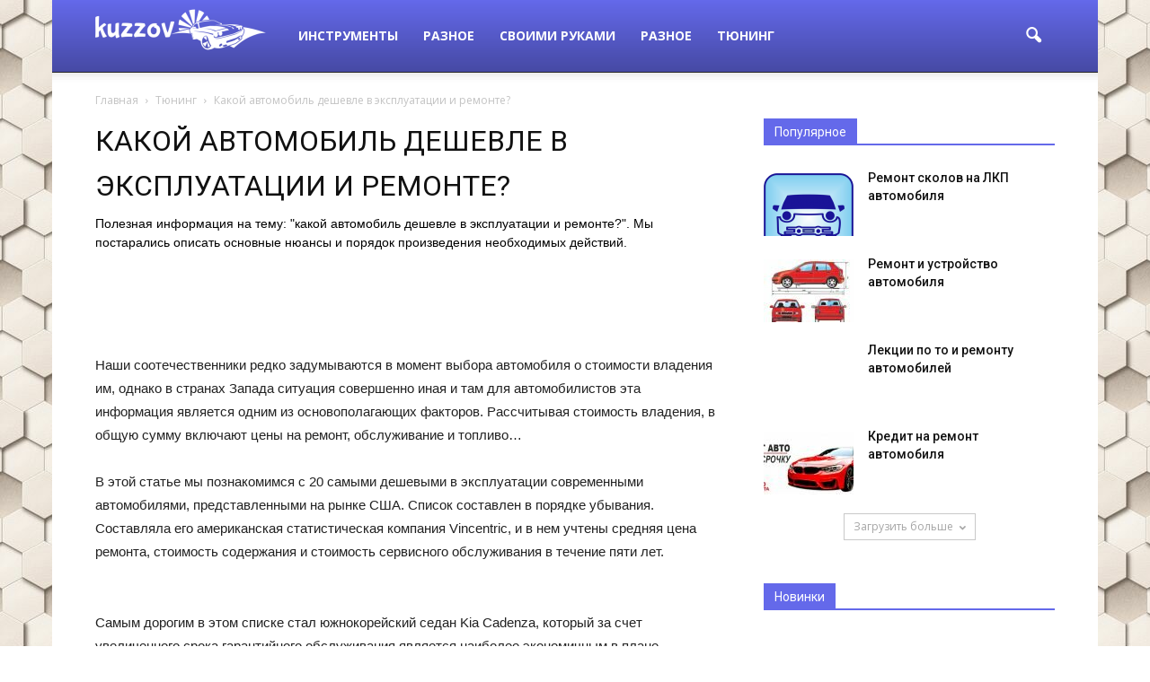

--- FILE ---
content_type: text/html; charset=utf-8
request_url: https://kuzzov.ru/kakoj-avtomobil-deshevle-v-ekspluatatsii-i-remonte/
body_size: 25150
content:
<!DOCTYPE html>
<html lang="ru-RU">
<head>
  <title>Какой автомобиль дешевле в эксплуатации и ремонте?</title>
  <meta charset="UTF-8">
  <meta name="viewport" content="width=device-width, initial-scale=1.0">
  <link rel="pingback" href="/xmlrpc.php">
  <script type="text/javascript">
  var bhittani_plugin_kksr_js = {"nonce":"80d41c399f","grs":true,"ajaxurl":"https:\/\/kuzzov.ru\/wp-admin\/admin-ajax.php","func":"kksr_ajax","msg":"\u041e\u0446\u0435\u043d\u0438\u0442\u0435 \u0441\u0442\u0430\u0442\u044c\u044e","suffix_votes":"","fuelspeed":400,"thankyou":"\u0421\u043f\u0430\u0441\u0438\u0431\u043e \u0437\u0430 \u0432\u0430\u0448 \u0433\u043e\u043b\u043e\u0441!","error_msg":"\u041e\u0448\u0438\u0431\u043a\u0430!","tooltip":"1","tooltips":[{"tip":"","color":"#ffffff"},{"tip":"","color":"#ffffff"},{"tip":"","color":"#ffffff"},{"tip":"","color":"#ffffff"},{"tip":"","color":"#ffffff"}]};
  </script>
  <style>
  .stb-container-css {margin: 10px 10px 10px 10px;}.stb-box {}.stb-caption-box {}.stb-body-box {}
  /* Class Dependent Parameters */
  .stb-border.stb-alert-container {border: 1px none #FD3C35;}.stb-side.stb-alert-container {background: #FD3C35;filter: progid:DXImageTransform.Microsoft.gradient( startColorstr='#FD3C35', endColorstr='#8D251D',GradientType=0 );background: -moz-linear-gradient(top,  #FD3C35 30%, #8D251D 90%);background: -webkit-gradient(linear, left top, left bottom, color-stop(30%,#FD3C35), color-stop(90%,#8D251D));background: -webkit-linear-gradient(top,  #FD3C35 30%,#8D251D 90%);background: -o-linear-gradient(top,  #FD3C35 30%,#8D251D 90%);background: -ms-linear-gradient(top,  #FD3C35 30%,#8D251D 90%);background: linear-gradient(#FD3C35 30%, #8D251D 90%);}.stb-side-none.stb-alert-container {background: #FFFFFF;filter: progid:DXImageTransform.Microsoft.gradient( startColorstr='#FFFFFF', endColorstr='#DDDDDD',GradientType=0 );background: -moz-linear-gradient(top,  #FFFFFF 30%, #DDDDDD 90%);background: -webkit-gradient(linear, left top, left bottom, color-stop(30%,#FFFFFF), color-stop(90%,#DDDDDD));background: -webkit-linear-gradient(top,  #FFFFFF 30%,#DDDDDD 90%);background: -o-linear-gradient(top,  #FFFFFF 30%,#DDDDDD 90%);background: -ms-linear-gradient(top,  #FFFFFF 30%,#DDDDDD 90%);background: linear-gradient(#FFFFFF 30%, #DDDDDD 90%);}.stb-alert_box {background: #FFFFFF;filter: progid:DXImageTransform.Microsoft.gradient( startColorstr='#FFFFFF', endColorstr='#DDDDDD',GradientType=0 );background: -moz-linear-gradient(top,  #FFFFFF 30%, #DDDDDD 90%);background: -webkit-gradient(linear, left top, left bottom, color-stop(30%,#FFFFFF), color-stop(90%,#DDDDDD));background: -webkit-linear-gradient(top,  #FFFFFF 30%,#DDDDDD 90%);background: -o-linear-gradient(top,  #FFFFFF 30%,#DDDDDD 90%);background: -ms-linear-gradient(top,  #FFFFFF 30%,#DDDDDD 90%);background: linear-gradient(#FFFFFF 30%, #DDDDDD 90%);color: #000000;}.stb-alert-caption_box {background: #FD3C35;background: -moz-linear-gradient(top,  #FD3C35 30%, #8D251D 90%);background: -webkit-gradient(linear, left top, left bottom, color-stop(30%,#FD3C35), color-stop(90%,#8D251D));background: -webkit-linear-gradient(top,  #FD3C35 30%,#8D251D 90%);background: -o-linear-gradient(top,  #FD3C35 30%,#8D251D 90%);background: -ms-linear-gradient(top,  #FD3C35 30%,#8D251D 90%);background: linear-gradient(#FD3C35 30%, #8D251D 90%);color: #FFFFFF;}.stb-alert-body_box {background: #FFFFFF;filter: progid:DXImageTransform.Microsoft.gradient( startColorstr='#FFFFFF', endColorstr='#DDDDDD',GradientType=0 );background: -moz-linear-gradient(top,  #FFFFFF 30%, #DDDDDD 90%);background: -webkit-gradient(linear, left top, left bottom, color-stop(30%,#FFFFFF), color-stop(90%,#DDDDDD));background: -webkit-linear-gradient(top,  #FFFFFF 30%,#DDDDDD 90%);background: -o-linear-gradient(top,  #FFFFFF 30%,#DDDDDD 90%);background: -ms-linear-gradient(top,  #FFFFFF 30%,#DDDDDD 90%);background: linear-gradient(#FFFFFF 30%, #DDDDDD 90%);color: #000000;}.stb-border.stb-black-container {border: 1px none #3B3B3B;}.stb-side.stb-black-container {background: #3B3B3B;filter: progid:DXImageTransform.Microsoft.gradient( startColorstr='#3B3B3B', endColorstr='#000000',GradientType=0 );background: -moz-linear-gradient(top,  #3B3B3B 30%, #000000 90%);background: -webkit-gradient(linear, left top, left bottom, color-stop(30%,#3B3B3B), color-stop(90%,#000000));background: -webkit-linear-gradient(top,  #3B3B3B 30%,#000000 90%);background: -o-linear-gradient(top,  #3B3B3B 30%,#000000 90%);background: -ms-linear-gradient(top,  #3B3B3B 30%,#000000 90%);background: linear-gradient(#3B3B3B 30%, #000000 90%);}.stb-side-none.stb-black-container {background: #FFFFFF;filter: progid:DXImageTransform.Microsoft.gradient( startColorstr='#FFFFFF', endColorstr='#DDDDDD',GradientType=0 );background: -moz-linear-gradient(top,  #FFFFFF 30%, #DDDDDD 90%);background: -webkit-gradient(linear, left top, left bottom, color-stop(30%,#FFFFFF), color-stop(90%,#DDDDDD));background: -webkit-linear-gradient(top,  #FFFFFF 30%,#DDDDDD 90%);background: -o-linear-gradient(top,  #FFFFFF 30%,#DDDDDD 90%);background: -ms-linear-gradient(top,  #FFFFFF 30%,#DDDDDD 90%);background: linear-gradient(#FFFFFF 30%, #DDDDDD 90%);}.stb-black_box {background: #FFFFFF;filter: progid:DXImageTransform.Microsoft.gradient( startColorstr='#FFFFFF', endColorstr='#DDDDDD',GradientType=0 );background: -moz-linear-gradient(top,  #FFFFFF 30%, #DDDDDD 90%);background: -webkit-gradient(linear, left top, left bottom, color-stop(30%,#FFFFFF), color-stop(90%,#DDDDDD));background: -webkit-linear-gradient(top,  #FFFFFF 30%,#DDDDDD 90%);background: -o-linear-gradient(top,  #FFFFFF 30%,#DDDDDD 90%);background: -ms-linear-gradient(top,  #FFFFFF 30%,#DDDDDD 90%);background: linear-gradient(#FFFFFF 30%, #DDDDDD 90%);color: #000000;}.stb-black-caption_box {background: #3B3B3B;background: -moz-linear-gradient(top,  #3B3B3B 30%, #000000 90%);background: -webkit-gradient(linear, left top, left bottom, color-stop(30%,#3B3B3B), color-stop(90%,#000000));background: -webkit-linear-gradient(top,  #3B3B3B 30%,#000000 90%);background: -o-linear-gradient(top,  #3B3B3B 30%,#000000 90%);background: -ms-linear-gradient(top,  #3B3B3B 30%,#000000 90%);background: linear-gradient(#3B3B3B 30%, #000000 90%);color: #FFFFFF;}.stb-black-body_box {background: #FFFFFF;filter: progid:DXImageTransform.Microsoft.gradient( startColorstr='#FFFFFF', endColorstr='#DDDDDD',GradientType=0 );background: -moz-linear-gradient(top,  #FFFFFF 30%, #DDDDDD 90%);background: -webkit-gradient(linear, left top, left bottom, color-stop(30%,#FFFFFF), color-stop(90%,#DDDDDD));background: -webkit-linear-gradient(top,  #FFFFFF 30%,#DDDDDD 90%);background: -o-linear-gradient(top,  #FFFFFF 30%,#DDDDDD 90%);background: -ms-linear-gradient(top,  #FFFFFF 30%,#DDDDDD 90%);background: linear-gradient(#FFFFFF 30%, #DDDDDD 90%);color: #000000;}.stb-border.stb-custom-container {border: 1px none #f8ff6b;}.stb-side.stb-custom-container {background: #feffb8;filter: progid:DXImageTransform.Microsoft.gradient( startColorstr='#feffb8', endColorstr='#fcff38',GradientType=0 );background: -moz-linear-gradient(top,  #feffb8 30%, #fcff38 90%);background: -webkit-gradient(linear, left top, left bottom, color-stop(30%,#feffb8), color-stop(90%,#fcff38));background: -webkit-linear-gradient(top,  #feffb8 30%,#fcff38 90%);background: -o-linear-gradient(top,  #feffb8 30%,#fcff38 90%);background: -ms-linear-gradient(top,  #feffb8 30%,#fcff38 90%);background: linear-gradient(#feffb8 30%, #fcff38 90%);}.stb-side-none.stb-custom-container {background: #FFFFFF;filter: progid:DXImageTransform.Microsoft.gradient( startColorstr='#FFFFFF', endColorstr='#DDDDDD',GradientType=0 );background: -moz-linear-gradient(top,  #FFFFFF 30%, #DDDDDD 90%);background: -webkit-gradient(linear, left top, left bottom, color-stop(30%,#FFFFFF), color-stop(90%,#DDDDDD));background: -webkit-linear-gradient(top,  #FFFFFF 30%,#DDDDDD 90%);background: -o-linear-gradient(top,  #FFFFFF 30%,#DDDDDD 90%);background: -ms-linear-gradient(top,  #FFFFFF 30%,#DDDDDD 90%);background: linear-gradient(#FFFFFF 30%, #DDDDDD 90%);}.stb-custom_box {background: #FFFFFF;filter: progid:DXImageTransform.Microsoft.gradient( startColorstr='#FFFFFF', endColorstr='#DDDDDD',GradientType=0 );background: -moz-linear-gradient(top,  #FFFFFF 30%, #DDDDDD 90%);background: -webkit-gradient(linear, left top, left bottom, color-stop(30%,#FFFFFF), color-stop(90%,#DDDDDD));background: -webkit-linear-gradient(top,  #FFFFFF 30%,#DDDDDD 90%);background: -o-linear-gradient(top,  #FFFFFF 30%,#DDDDDD 90%);background: -ms-linear-gradient(top,  #FFFFFF 30%,#DDDDDD 90%);background: linear-gradient(#FFFFFF 30%, #DDDDDD 90%);color: #000000;}.stb-custom-caption_box {background: #feffb8;background: -moz-linear-gradient(top,  #feffb8 30%, #fcff38 90%);background: -webkit-gradient(linear, left top, left bottom, color-stop(30%,#feffb8), color-stop(90%,#fcff38));background: -webkit-linear-gradient(top,  #feffb8 30%,#fcff38 90%);background: -o-linear-gradient(top,  #feffb8 30%,#fcff38 90%);background: -ms-linear-gradient(top,  #feffb8 30%,#fcff38 90%);background: linear-gradient(#feffb8 30%, #fcff38 90%);color: #000000;}.stb-custom-body_box {background: #FFFFFF;filter: progid:DXImageTransform.Microsoft.gradient( startColorstr='#FFFFFF', endColorstr='#DDDDDD',GradientType=0 );background: -moz-linear-gradient(top,  #FFFFFF 30%, #DDDDDD 90%);background: -webkit-gradient(linear, left top, left bottom, color-stop(30%,#FFFFFF), color-stop(90%,#DDDDDD));background: -webkit-linear-gradient(top,  #FFFFFF 30%,#DDDDDD 90%);background: -o-linear-gradient(top,  #FFFFFF 30%,#DDDDDD 90%);background: -ms-linear-gradient(top,  #FFFFFF 30%,#DDDDDD 90%);background: linear-gradient(#FFFFFF 30%, #DDDDDD 90%);color: #000000;}.stb-border.stb-download-container {border: 1px none #78C0F7;}.stb-side.stb-download-container {background: #78C0F7;filter: progid:DXImageTransform.Microsoft.gradient( startColorstr='#78C0F7', endColorstr='#2E7CB9',GradientType=0 );background: -moz-linear-gradient(top,  #78C0F7 30%, #2E7CB9 90%);background: -webkit-gradient(linear, left top, left bottom, color-stop(30%,#78C0F7), color-stop(90%,#2E7CB9));background: -webkit-linear-gradient(top,  #78C0F7 30%,#2E7CB9 90%);background: -o-linear-gradient(top,  #78C0F7 30%,#2E7CB9 90%);background: -ms-linear-gradient(top,  #78C0F7 30%,#2E7CB9 90%);background: linear-gradient(#78C0F7 30%, #2E7CB9 90%);}.stb-side-none.stb-download-container {background: #FFFFFF;filter: progid:DXImageTransform.Microsoft.gradient( startColorstr='#FFFFFF', endColorstr='#DDDDDD',GradientType=0 );background: -moz-linear-gradient(top,  #FFFFFF 30%, #DDDDDD 90%);background: -webkit-gradient(linear, left top, left bottom, color-stop(30%,#FFFFFF), color-stop(90%,#DDDDDD));background: -webkit-linear-gradient(top,  #FFFFFF 30%,#DDDDDD 90%);background: -o-linear-gradient(top,  #FFFFFF 30%,#DDDDDD 90%);background: -ms-linear-gradient(top,  #FFFFFF 30%,#DDDDDD 90%);background: linear-gradient(#FFFFFF 30%, #DDDDDD 90%);}.stb-download_box {background: #FFFFFF;filter: progid:DXImageTransform.Microsoft.gradient( startColorstr='#FFFFFF', endColorstr='#DDDDDD',GradientType=0 );background: -moz-linear-gradient(top,  #FFFFFF 30%, #DDDDDD 90%);background: -webkit-gradient(linear, left top, left bottom, color-stop(30%,#FFFFFF), color-stop(90%,#DDDDDD));background: -webkit-linear-gradient(top,  #FFFFFF 30%,#DDDDDD 90%);background: -o-linear-gradient(top,  #FFFFFF 30%,#DDDDDD 90%);background: -ms-linear-gradient(top,  #FFFFFF 30%,#DDDDDD 90%);background: linear-gradient(#FFFFFF 30%, #DDDDDD 90%);color: #000000;}.stb-download-caption_box {background: #78C0F7;background: -moz-linear-gradient(top,  #78C0F7 30%, #2E7CB9 90%);background: -webkit-gradient(linear, left top, left bottom, color-stop(30%,#78C0F7), color-stop(90%,#2E7CB9));background: -webkit-linear-gradient(top,  #78C0F7 30%,#2E7CB9 90%);background: -o-linear-gradient(top,  #78C0F7 30%,#2E7CB9 90%);background: -ms-linear-gradient(top,  #78C0F7 30%,#2E7CB9 90%);background: linear-gradient(#78C0F7 30%, #2E7CB9 90%);color: #FFFFFF;}.stb-download-body_box {background: #FFFFFF;filter: progid:DXImageTransform.Microsoft.gradient( startColorstr='#FFFFFF', endColorstr='#DDDDDD',GradientType=0 );background: -moz-linear-gradient(top,  #FFFFFF 30%, #DDDDDD 90%);background: -webkit-gradient(linear, left top, left bottom, color-stop(30%,#FFFFFF), color-stop(90%,#DDDDDD));background: -webkit-linear-gradient(top,  #FFFFFF 30%,#DDDDDD 90%);background: -o-linear-gradient(top,  #FFFFFF 30%,#DDDDDD 90%);background: -ms-linear-gradient(top,  #FFFFFF 30%,#DDDDDD 90%);background: linear-gradient(#FFFFFF 30%, #DDDDDD 90%);color: #000000;}.stb-border.stb-grey-container {border: 1px none #E3E3E3;}.stb-side.stb-grey-container {background: #E3E3E3;filter: progid:DXImageTransform.Microsoft.gradient( startColorstr='#E3E3E3', endColorstr='#ABABAB',GradientType=0 );background: -moz-linear-gradient(top,  #E3E3E3 30%, #ABABAB 90%);background: -webkit-gradient(linear, left top, left bottom, color-stop(30%,#E3E3E3), color-stop(90%,#ABABAB));background: -webkit-linear-gradient(top,  #E3E3E3 30%,#ABABAB 90%);background: -o-linear-gradient(top,  #E3E3E3 30%,#ABABAB 90%);background: -ms-linear-gradient(top,  #E3E3E3 30%,#ABABAB 90%);background: linear-gradient(#E3E3E3 30%, #ABABAB 90%);}.stb-side-none.stb-grey-container {background: #FFFFFF;filter: progid:DXImageTransform.Microsoft.gradient( startColorstr='#FFFFFF', endColorstr='#DDDDDD',GradientType=0 );background: -moz-linear-gradient(top,  #FFFFFF 30%, #DDDDDD 90%);background: -webkit-gradient(linear, left top, left bottom, color-stop(30%,#FFFFFF), color-stop(90%,#DDDDDD));background: -webkit-linear-gradient(top,  #FFFFFF 30%,#DDDDDD 90%);background: -o-linear-gradient(top,  #FFFFFF 30%,#DDDDDD 90%);background: -ms-linear-gradient(top,  #FFFFFF 30%,#DDDDDD 90%);background: linear-gradient(#FFFFFF 30%, #DDDDDD 90%);}.stb-grey_box {background: #FFFFFF;filter: progid:DXImageTransform.Microsoft.gradient( startColorstr='#FFFFFF', endColorstr='#DDDDDD',GradientType=0 );background: -moz-linear-gradient(top,  #FFFFFF 30%, #DDDDDD 90%);background: -webkit-gradient(linear, left top, left bottom, color-stop(30%,#FFFFFF), color-stop(90%,#DDDDDD));background: -webkit-linear-gradient(top,  #FFFFFF 30%,#DDDDDD 90%);background: -o-linear-gradient(top,  #FFFFFF 30%,#DDDDDD 90%);background: -ms-linear-gradient(top,  #FFFFFF 30%,#DDDDDD 90%);background: linear-gradient(#FFFFFF 30%, #DDDDDD 90%);color: #000000;}.stb-grey-caption_box {background: #E3E3E3;background: -moz-linear-gradient(top,  #E3E3E3 30%, #ABABAB 90%);background: -webkit-gradient(linear, left top, left bottom, color-stop(30%,#E3E3E3), color-stop(90%,#ABABAB));background: -webkit-linear-gradient(top,  #E3E3E3 30%,#ABABAB 90%);background: -o-linear-gradient(top,  #E3E3E3 30%,#ABABAB 90%);background: -ms-linear-gradient(top,  #E3E3E3 30%,#ABABAB 90%);background: linear-gradient(#E3E3E3 30%, #ABABAB 90%);color: #FFFFFF;}.stb-grey-body_box {background: #FFFFFF;filter: progid:DXImageTransform.Microsoft.gradient( startColorstr='#FFFFFF', endColorstr='#DDDDDD',GradientType=0 );background: -moz-linear-gradient(top,  #FFFFFF 30%, #DDDDDD 90%);background: -webkit-gradient(linear, left top, left bottom, color-stop(30%,#FFFFFF), color-stop(90%,#DDDDDD));background: -webkit-linear-gradient(top,  #FFFFFF 30%,#DDDDDD 90%);background: -o-linear-gradient(top,  #FFFFFF 30%,#DDDDDD 90%);background: -ms-linear-gradient(top,  #FFFFFF 30%,#DDDDDD 90%);background: linear-gradient(#FFFFFF 30%, #DDDDDD 90%);color: #000000;}.stb-border.stb-info-container {border: 1px none #A1EA94;}.stb-side.stb-info-container {background: #A1EA94;filter: progid:DXImageTransform.Microsoft.gradient( startColorstr='#A1EA94', endColorstr='#79B06E',GradientType=0 );background: -moz-linear-gradient(top,  #A1EA94 30%, #79B06E 90%);background: -webkit-gradient(linear, left top, left bottom, color-stop(30%,#A1EA94), color-stop(90%,#79B06E));background: -webkit-linear-gradient(top,  #A1EA94 30%,#79B06E 90%);background: -o-linear-gradient(top,  #A1EA94 30%,#79B06E 90%);background: -ms-linear-gradient(top,  #A1EA94 30%,#79B06E 90%);background: linear-gradient(#A1EA94 30%, #79B06E 90%);}.stb-side-none.stb-info-container {background: #FFFFFF;filter: progid:DXImageTransform.Microsoft.gradient( startColorstr='#FFFFFF', endColorstr='#DDDDDD',GradientType=0 );background: -moz-linear-gradient(top,  #FFFFFF 30%, #DDDDDD 90%);background: -webkit-gradient(linear, left top, left bottom, color-stop(30%,#FFFFFF), color-stop(90%,#DDDDDD));background: -webkit-linear-gradient(top,  #FFFFFF 30%,#DDDDDD 90%);background: -o-linear-gradient(top,  #FFFFFF 30%,#DDDDDD 90%);background: -ms-linear-gradient(top,  #FFFFFF 30%,#DDDDDD 90%);background: linear-gradient(#FFFFFF 30%, #DDDDDD 90%);}.stb-info_box {background: #FFFFFF;filter: progid:DXImageTransform.Microsoft.gradient( startColorstr='#FFFFFF', endColorstr='#DDDDDD',GradientType=0 );background: -moz-linear-gradient(top,  #FFFFFF 30%, #DDDDDD 90%);background: -webkit-gradient(linear, left top, left bottom, color-stop(30%,#FFFFFF), color-stop(90%,#DDDDDD));background: -webkit-linear-gradient(top,  #FFFFFF 30%,#DDDDDD 90%);background: -o-linear-gradient(top,  #FFFFFF 30%,#DDDDDD 90%);background: -ms-linear-gradient(top,  #FFFFFF 30%,#DDDDDD 90%);background: linear-gradient(#FFFFFF 30%, #DDDDDD 90%);color: #000000;}.stb-info-caption_box {background: #A1EA94;background: -moz-linear-gradient(top,  #A1EA94 30%, #79B06E 90%);background: -webkit-gradient(linear, left top, left bottom, color-stop(30%,#A1EA94), color-stop(90%,#79B06E));background: -webkit-linear-gradient(top,  #A1EA94 30%,#79B06E 90%);background: -o-linear-gradient(top,  #A1EA94 30%,#79B06E 90%);background: -ms-linear-gradient(top,  #A1EA94 30%,#79B06E 90%);background: linear-gradient(#A1EA94 30%, #79B06E 90%);color: #FFFFFF;}.stb-info-body_box {background: #FFFFFF;filter: progid:DXImageTransform.Microsoft.gradient( startColorstr='#FFFFFF', endColorstr='#DDDDDD',GradientType=0 );background: -moz-linear-gradient(top,  #FFFFFF 30%, #DDDDDD 90%);background: -webkit-gradient(linear, left top, left bottom, color-stop(30%,#FFFFFF), color-stop(90%,#DDDDDD));background: -webkit-linear-gradient(top,  #FFFFFF 30%,#DDDDDD 90%);background: -o-linear-gradient(top,  #FFFFFF 30%,#DDDDDD 90%);background: -ms-linear-gradient(top,  #FFFFFF 30%,#DDDDDD 90%);background: linear-gradient(#FFFFFF 30%, #DDDDDD 90%);color: #000000;}.stb-border.stb-warning-container {border: 1px none #FDE97D;}.stb-side.stb-warning-container {background: #FDE97D;filter: progid:DXImageTransform.Microsoft.gradient( startColorstr='#FDE97D', endColorstr='#F09C08',GradientType=0 );background: -moz-linear-gradient(top,  #FDE97D 30%, #F09C08 90%);background: -webkit-gradient(linear, left top, left bottom, color-stop(30%,#FDE97D), color-stop(90%,#F09C08));background: -webkit-linear-gradient(top,  #FDE97D 30%,#F09C08 90%);background: -o-linear-gradient(top,  #FDE97D 30%,#F09C08 90%);background: -ms-linear-gradient(top,  #FDE97D 30%,#F09C08 90%);background: linear-gradient(#FDE97D 30%, #F09C08 90%);}.stb-side-none.stb-warning-container {background: #FFFFFF;filter: progid:DXImageTransform.Microsoft.gradient( startColorstr='#FFFFFF', endColorstr='#DDDDDD',GradientType=0 );background: -moz-linear-gradient(top,  #FFFFFF 30%, #DDDDDD 90%);background: -webkit-gradient(linear, left top, left bottom, color-stop(30%,#FFFFFF), color-stop(90%,#DDDDDD));background: -webkit-linear-gradient(top,  #FFFFFF 30%,#DDDDDD 90%);background: -o-linear-gradient(top,  #FFFFFF 30%,#DDDDDD 90%);background: -ms-linear-gradient(top,  #FFFFFF 30%,#DDDDDD 90%);background: linear-gradient(#FFFFFF 30%, #DDDDDD 90%);}.stb-warning_box {background: #FFFFFF;filter: progid:DXImageTransform.Microsoft.gradient( startColorstr='#FFFFFF', endColorstr='#DDDDDD',GradientType=0 );background: -moz-linear-gradient(top,  #FFFFFF 30%, #DDDDDD 90%);background: -webkit-gradient(linear, left top, left bottom, color-stop(30%,#FFFFFF), color-stop(90%,#DDDDDD));background: -webkit-linear-gradient(top,  #FFFFFF 30%,#DDDDDD 90%);background: -o-linear-gradient(top,  #FFFFFF 30%,#DDDDDD 90%);background: -ms-linear-gradient(top,  #FFFFFF 30%,#DDDDDD 90%);background: linear-gradient(#FFFFFF 30%, #DDDDDD 90%);color: #000000;}.stb-warning-caption_box {background: #FDE97D;background: -moz-linear-gradient(top,  #FDE97D 30%, #F09C08 90%);background: -webkit-gradient(linear, left top, left bottom, color-stop(30%,#FDE97D), color-stop(90%,#F09C08));background: -webkit-linear-gradient(top,  #FDE97D 30%,#F09C08 90%);background: -o-linear-gradient(top,  #FDE97D 30%,#F09C08 90%);background: -ms-linear-gradient(top,  #FDE97D 30%,#F09C08 90%);background: linear-gradient(#FDE97D 30%, #F09C08 90%);color: #FFFFFF;}.stb-warning-body_box {background: #FFFFFF;filter: progid:DXImageTransform.Microsoft.gradient( startColorstr='#FFFFFF', endColorstr='#DDDDDD',GradientType=0 );background: -moz-linear-gradient(top,  #FFFFFF 30%, #DDDDDD 90%);background: -webkit-gradient(linear, left top, left bottom, color-stop(30%,#FFFFFF), color-stop(90%,#DDDDDD));background: -webkit-linear-gradient(top,  #FFFFFF 30%,#DDDDDD 90%);background: -o-linear-gradient(top,  #FFFFFF 30%,#DDDDDD 90%);background: -ms-linear-gradient(top,  #FFFFFF 30%,#DDDDDD 90%);background: linear-gradient(#FFFFFF 30%, #DDDDDD 90%);color: #000000;}
  </style>
  <meta property="og:image" content="https://kuzzov.ru/wp-content/uploads/2019/06/kakoj-avtomobil-deshevle-v-ekspluatatsii-i-remonte.jpg">
  <link rel="icon" type="image/png" href="/wp-content/uploads/2019/06/favicon.ico">
  <meta name="description" content="Полная информация: Какой автомобиль дешевле в эксплуатации и ремонте? от профессионалов для людей с детальным описанием.">
  <link rel="canonical" href="/kakoj-avtomobil-deshevle-v-ekspluatatsii-i-remonte/">
  <meta name="twitter:card" content="summary">
  <meta name="twitter:description" content="Полная информация: Какой автомобиль дешевле в эксплуатации и ремонте? от профессионалов для людей с детальным описанием.">
  <meta name="twitter:title" content="Какой автомобиль дешевле в эксплуатации и ремонте?">
  <meta name="twitter:image" content="https://kuzzov.ru/wp-content/uploads/2019/06/kakoj-avtomobil-deshevle-v-ekspluatatsii-i-remonte.jpg">
  <script type='application/ld+json'>
  {"@context":"https://schema.org","@type":"Person","url":"https://kuzzov.ru/","sameAs":[],"@id":"#person","name":"\u0428\u0435\u0444 \u043f\u043e\u0432\u0430\u0440"}
  </script>
  <link rel='stylesheet' id='font-awesome-css' href='//maxcdn.bootstrapcdn.com/font-awesome/4.7.0/css/font-awesome.min.css?ver=5.1.1' type='text/css' media='all'>
  <link rel="stylesheet" type="text/css" href="/wp-content/cache/wpfc-minified/2p6bnomj/dg21w.css" media="all">
  <link rel='stylesheet' id='google_font_open_sans-css' href='https://fonts.googleapis.com/css?family=Open+Sans%3A300italic%2C400italic%2C600italic%2C400%2C600%2C700&#038;ver=5.1.1' type='text/css' media='all'>
  <link rel='stylesheet' id='google_font_roboto-css' href='https://fonts.googleapis.com/css?family=Roboto%3A500%2C400italic%2C700%2C900%2C500italic%2C400%2C300&#038;ver=5.1.1' type='text/css' media='all'>
  <link rel="stylesheet" type="text/css" href="/wp-content/cache/wpfc-minified/kqbr3dvt/dg21w.css" media="all">
  <script type='text/javascript'>
  /* <![CDATA[ */
  var adsmbajax = {"url":"https:\/\/kuzzov.ru\/wp-admin\/admin-ajax.php"};
  /* ]]> */
  </script>
  <script src='/wp-content/cache/wpfc-minified/kcvtpnc8/dg21x.js' type="text/javascript"></script>
  <script type='text/javascript'>
  /* <![CDATA[ */
  var Cli_Data = {"nn_cookie_ids":[],"cookielist":[]};
  var log_object = {"ajax_url":"https:\/\/kuzzov.ru\/wp-admin\/admin-ajax.php"};
  /* ]]> */
  </script>
  <script src='/wp-content/cache/wpfc-minified/8apxxf19/dg21x.js' type="text/javascript"></script>
  <script type='text/javascript' src='https://ajax.googleapis.com/ajax/libs/jqueryui/1.10.4/jquery-ui.min.js?ver=1.0.0'></script>
  <script src='/wp-content/cache/wpfc-minified/lnbf3a39/dg21x.js' type="text/javascript"></script>
  <script type='text/javascript'>
  /* <![CDATA[ */
  var ajax_object = {"ajax_url":"https:\/\/kuzzov.ru\/wp-admin\/admin-ajax.php","class_block":"custom-block"};
  /* ]]> */
  </script>
  <script src='/wp-content/cache/wpfc-minified/egky86kx/dg21x.js' type="text/javascript"></script>
  <style>
  .pseudo-clearfy-link { color: #008acf; cursor: pointer;}.pseudo-clearfy-link:hover { text-decoration: none;}
  </style>
  <style>
  .kk-star-ratings { width:120px; }.kk-star-ratings .kksr-stars a { width:24px; }.kk-star-ratings .kksr-stars, .kk-star-ratings .kksr-stars .kksr-fuel, .kk-star-ratings .kksr-stars a { height:24px; }.kk-star-ratings .kksr-star.gray { background-image: url(/wp-content/plugins/kk-star-ratings/gray.png); }.kk-star-ratings .kksr-star.yellow { background-image: url(/wp-content/plugins/kk-star-ratings/yellow.png); }.kk-star-ratings .kksr-star.orange { background-image: url(/wp-content/plugins/kk-star-ratings/orange.png); }
  </style>
  <style type="text/css">
  div#toc_container ul li {font-size: 87%;}
  </style>
  <script type="text/javascript">
  var cli_flush_cache=1;
  </script>
  <script>
  var tdBlocksArray = []; //here we store all the items for the current page
  //td_block class - each ajax block uses a object of this class for requests
  function tdBlock() {
  this.id = '';
  this.block_type = 1; //block type id (1-234 etc)
  this.atts = '';
  this.td_column_number = '';
  this.td_current_page = 1; //
  this.post_count = 0; //from wp
  this.found_posts = 0; //from wp
  this.max_num_pages = 0; //from wp
  this.td_filter_value = ''; //current live filter value
  this.is_ajax_running = false;
  this.td_user_action = ''; // load more or infinite loader (used by the animation)
  this.header_color = '';
  this.ajax_pagination_infinite_stop = ''; //show load more at page x
  }
  // td_js_generator - mini detector
  (function(){
  var htmlTag = document.getElementsByTagName("html")[0];
  if ( navigator.userAgent.indexOf("MSIE 10.0") > -1 ) {
  htmlTag.className += ' ie10';
  }
  if ( !!navigator.userAgent.match(/Trident.*rv\:11\./) ) {
  htmlTag.className += ' ie11';
  }
  if ( /(iPad|iPhone|iPod)/g.test(navigator.userAgent) ) {
  htmlTag.className += ' td-md-is-ios';
  }
  var user_agent = navigator.userAgent.toLowerCase();
  if ( user_agent.indexOf("android") > -1 ) {
  htmlTag.className += ' td-md-is-android';
  }
  if ( -1 !== navigator.userAgent.indexOf('Mac OS X')  ) {
  htmlTag.className += ' td-md-is-os-x';
  }
  if ( /chrom(e|ium)/.test(navigator.userAgent.toLowerCase()) ) {
  htmlTag.className += ' td-md-is-chrome';
  }
  if ( -1 !== navigator.userAgent.indexOf('Firefox') ) {
  htmlTag.className += ' td-md-is-firefox';
  }
  if ( -1 !== navigator.userAgent.indexOf('Safari') && -1 === navigator.userAgent.indexOf('Chrome') ) {
  htmlTag.className += ' td-md-is-safari';
  }
  if( -1 !== navigator.userAgent.indexOf('IEMobile') ){
  htmlTag.className += ' td-md-is-iemobile';
  }
  })();
  var tdLocalCache = {};
  ( function () {
  "use strict";
  tdLocalCache = {
  data: {},
  remove: function (resource_id) {
  delete tdLocalCache.data[resource_id];
  },
  exist: function (resource_id) {
  return tdLocalCache.data.hasOwnProperty(resource_id) && tdLocalCache.data[resource_id] !== null;
  },
  get: function (resource_id) {
  return tdLocalCache.data[resource_id];
  },
  set: function (resource_id, cachedData) {
  tdLocalCache.remove(resource_id);
  tdLocalCache.data[resource_id] = cachedData;
  }
  };
  })();
  var td_viewport_interval_list=[{"limitBottom":767,"sidebarWidth":228},{"limitBottom":1018,"sidebarWidth":300},{"limitBottom":1140,"sidebarWidth":324}];
  var td_ajax_url="https:\/\/kuzzov.ru\/wp-admin\/admin-ajax.php?td_theme_name=Newspaper&v=7.6.1";
  var td_get_template_directory_uri="https:\/\/kuzzov.ru\/wp-content\/themes\/Newspaper";
  var tds_snap_menu="smart_snap_always";
  var tds_logo_on_sticky="show_header_logo";
  var tds_header_style="12";
  var td_please_wait="\u041f\u043e\u0436\u0430\u043b\u0443\u0439\u0441\u0442\u0430, \u043f\u043e\u0434\u043e\u0436\u0434\u0438\u0442\u0435...";
  var td_email_user_pass_incorrect="\u041d\u0435\u0432\u0435\u0440\u043d\u043e\u0435 \u0438\u043c\u044f \u043f\u043e\u043b\u044c\u0437\u043e\u0432\u0430\u0442\u0435\u043b\u044f \u0438\u043b\u0438 \u043f\u0430\u0440\u043e\u043b\u044c!";
  var td_email_user_incorrect="\u041d\u0435\u0432\u0435\u0440\u043d\u044b\u0439 \u0430\u0434\u0440\u0435\u0441 \u044d\u043b\u0435\u043a\u0442\u0440\u043e\u043d\u043d\u043e\u0439 \u043f\u043e\u0447\u0442\u044b \u0438\u043b\u0438 \u043f\u0430\u0440\u043e\u043b\u044c!";
  var td_email_incorrect="\u041d\u0435\u0432\u0435\u0440\u043d\u044b\u0439 \u0430\u0434\u0440\u0435\u0441 \u044d\u043b\u0435\u043a\u0442\u0440\u043e\u043d\u043d\u043e\u0439 \u043f\u043e\u0447\u0442\u044b!";
  var tds_more_articles_on_post_enable="";
  var tds_more_articles_on_post_time_to_wait="";
  var tds_more_articles_on_post_pages_distance_from_top=0;
  var tds_theme_color_site_wide="#6469ea";
  var tds_smart_sidebar="enabled";
  var tdThemeName="Newspaper";
  var td_magnific_popup_translation_tPrev="\u041f\u0440\u0435\u0434\u044b\u0434\u0443\u0449\u0438\u0439 (\u041a\u043d\u043e\u043f\u043a\u0430 \u0432\u043b\u0435\u0432\u043e)";
  var td_magnific_popup_translation_tNext="\u0421\u043b\u0435\u0434\u0443\u044e\u0449\u0438\u0439 (\u041a\u043d\u043e\u043f\u043a\u0430 \u0432\u043f\u0440\u0430\u0432\u043e)";
  var td_magnific_popup_translation_tCounter="%curr% \u0438\u0437 %total%";
  var td_magnific_popup_translation_ajax_tError="\u0421\u043e\u0434\u0435\u0440\u0436\u0438\u043c\u043e\u0435 %url% \u043d\u0435 \u043c\u043e\u0436\u0435\u0442 \u0431\u044b\u0442\u044c \u0437\u0430\u0433\u0440\u0443\u0436\u0435\u043d\u043e.";
  var td_magnific_popup_translation_image_tError="\u0418\u0437\u043e\u0431\u0440\u0430\u0436\u0435\u043d\u0438\u0435 #%curr% \u043d\u0435 \u0443\u0434\u0430\u043b\u043e\u0441\u044c \u0437\u0430\u0433\u0440\u0443\u0437\u0438\u0442\u044c.";
  var td_ad_background_click_link="";
  var td_ad_background_click_target="";
  </script>
  <style>
  body {
  background-color:#ffffff;
  background-image:url("/wp-content/uploads/2019/06/background-img4-1.jpg");
  background-attachment:fixed;
  }
  .td-header-wrap .black-menu .sf-menu > .current-menu-item > a,
  .td-header-wrap .black-menu .sf-menu > .current-menu-ancestor > a,
  .td-header-wrap .black-menu .sf-menu > .current-category-ancestor > a,
  .td-header-wrap .black-menu .sf-menu > li > a:hover,
  .td-header-wrap .black-menu .sf-menu > .sfHover > a,
  .td-header-style-12 .td-header-menu-wrap-full,
  .sf-menu > .current-menu-item > a:after,
  .sf-menu > .current-menu-ancestor > a:after,
  .sf-menu > .current-category-ancestor > a:after,
  .sf-menu > li:hover > a:after,
  .sf-menu > .sfHover > a:after,
  .sf-menu ul .td-menu-item > a:hover,
  .sf-menu ul .sfHover > a,
  .sf-menu ul .current-menu-ancestor > a,
  .sf-menu ul .current-category-ancestor > a,
  .sf-menu ul .current-menu-item > a,
  .td-header-style-12 .td-affix,
  .header-search-wrap .td-drop-down-search:after,
  .header-search-wrap .td-drop-down-search .btn:hover,
  input[type=submit]:hover,
  .td-read-more a,
  .td-post-category:hover,
  .td-grid-style-1.td-hover-1 .td-big-grid-post:hover .td-post-category,
  .td-grid-style-5.td-hover-1 .td-big-grid-post:hover .td-post-category,
  .td_top_authors .td-active .td-author-post-count,
  .td_top_authors .td-active .td-author-comments-count,
  .td_top_authors .td_mod_wrap:hover .td-author-post-count,
  .td_top_authors .td_mod_wrap:hover .td-author-comments-count,
  .td-404-sub-sub-title a:hover,
  .td-search-form-widget .wpb_button:hover,
  .td-rating-bar-wrap div,
  .td_category_template_3 .td-current-sub-category,
  .dropcap,
  .td_wrapper_video_playlist .td_video_controls_playlist_wrapper,
  .wpb_default,
  .wpb_default:hover,
  .td-left-smart-list:hover,
  .td-right-smart-list:hover,
  .woocommerce-checkout .woocommerce input.button:hover,
  .woocommerce-page .woocommerce a.button:hover,
  .woocommerce-account div.woocommerce .button:hover,
  #bbpress-forums button:hover,
  .bbp_widget_login .button:hover,
  .td-footer-wrapper .td-post-category,
  .td-footer-wrapper .widget_product_search input[type="submit"]:hover,
  .woocommerce .product a.button:hover,
  .woocommerce .product #respond input#submit:hover,
  .woocommerce .checkout input#place_order:hover,
  .woocommerce .woocommerce.widget .button:hover,
  .single-product .product .summary .cart .button:hover,
  .woocommerce-cart .woocommerce table.cart .button:hover,
  .woocommerce-cart .woocommerce .shipping-calculator-form .button:hover,
  .td-next-prev-wrap a:hover,
  .td-load-more-wrap a:hover,
  .td-post-small-box a:hover,
  .page-nav .current,
  .page-nav:first-child > div,
  .td_category_template_8 .td-category-header .td-category a.td-current-sub-category,
  .td_category_template_4 .td-category-siblings .td-category a:hover,
  #bbpress-forums .bbp-pagination .current,
  #bbpress-forums #bbp-single-user-details #bbp-user-navigation li.current a,
  .td-theme-slider:hover .slide-meta-cat a,
  a.vc_btn-black:hover,
  .td-trending-now-wrapper:hover .td-trending-now-title,
  .td-scroll-up,
  .td-smart-list-button:hover,
  .td-weather-information:before,
  .td-weather-week:before,
  .td_block_exchange .td-exchange-header:before,
  .td_block_big_grid_9.td-grid-style-1 .td-post-category,
  .td_block_big_grid_9.td-grid-style-5 .td-post-category,
  .td-grid-style-6.td-hover-1 .td-module-thumb:after {
  background-color: #6469ea;
  }
  .woocommerce .woocommerce-message .button:hover,
  .woocommerce .woocommerce-error .button:hover,
  .woocommerce .woocommerce-info .button:hover {
  background-color: #6469ea !important;
  }
  .woocommerce .product .onsale,
  .woocommerce.widget .ui-slider .ui-slider-handle {
  background: none #6469ea;
  }
  .woocommerce.widget.widget_layered_nav_filters ul li a {
  background: none repeat scroll 0 0 #6469ea !important;
  }
  a,
  cite a:hover,
  .td_mega_menu_sub_cats .cur-sub-cat,
  .td-mega-span h3 a:hover,
  .td_mod_mega_menu:hover .entry-title a,
  .header-search-wrap .result-msg a:hover,
  .top-header-menu li a:hover,
  .top-header-menu .current-menu-item > a,
  .top-header-menu .current-menu-ancestor > a,
  .top-header-menu .current-category-ancestor > a,
  .td-social-icon-wrap > a:hover,
  .td-header-sp-top-widget .td-social-icon-wrap a:hover,
  .td-page-content blockquote p,
  .td-post-content blockquote p,
  .mce-content-body blockquote p,
  .comment-content blockquote p,
  .wpb_text_column blockquote p,
  .td_block_text_with_title blockquote p,
  .td_module_wrap:hover .entry-title a,
  .td-subcat-filter .td-subcat-list a:hover,
  .td-subcat-filter .td-subcat-dropdown a:hover,
  .td_quote_on_blocks,
  .dropcap2,
  .dropcap3,
  .td_top_authors .td-active .td-authors-name a,
  .td_top_authors .td_mod_wrap:hover .td-authors-name a,
  .td-post-next-prev-content a:hover,
  .author-box-wrap .td-author-social a:hover,
  .td-author-name a:hover,
  .td-author-url a:hover,
  .td_mod_related_posts:hover h3 > a,
  .td-post-template-11 .td-related-title .td-related-left:hover,
  .td-post-template-11 .td-related-title .td-related-right:hover,
  .td-post-template-11 .td-related-title .td-cur-simple-item,
  .td-post-template-11 .td_block_related_posts .td-next-prev-wrap a:hover,
  .comment-reply-link:hover,
  .logged-in-as a:hover,
  #cancel-comment-reply-link:hover,
  .td-search-query,
  .td-category-header .td-pulldown-category-filter-link:hover,
  .td-category-siblings .td-subcat-dropdown a:hover,
  .td-category-siblings .td-subcat-dropdown a.td-current-sub-category,
  .widget a:hover,
  .widget_calendar tfoot a:hover,
  .woocommerce a.added_to_cart:hover,
  #bbpress-forums li.bbp-header .bbp-reply-content span a:hover,
  #bbpress-forums .bbp-forum-freshness a:hover,
  #bbpress-forums .bbp-topic-freshness a:hover,
  #bbpress-forums .bbp-forums-list li a:hover,
  #bbpress-forums .bbp-forum-title:hover,
  #bbpress-forums .bbp-topic-permalink:hover,
  #bbpress-forums .bbp-topic-started-by a:hover,
  #bbpress-forums .bbp-topic-started-in a:hover,
  #bbpress-forums .bbp-body .super-sticky li.bbp-topic-title .bbp-topic-permalink,
  #bbpress-forums .bbp-body .sticky li.bbp-topic-title .bbp-topic-permalink,
  .widget_display_replies .bbp-author-name,
  .widget_display_topics .bbp-author-name,
  .footer-text-wrap .footer-email-wrap a,
  .td-subfooter-menu li a:hover,
  .footer-social-wrap a:hover,
  a.vc_btn-black:hover,
  .td-smart-list-dropdown-wrap .td-smart-list-button:hover,
  .td_module_17 .td-read-more a:hover,
  .td_module_18 .td-read-more a:hover,
  .td_module_19 .td-post-author-name a:hover,
  .td-instagram-user a {
  color: #6469ea;
  }
  a.vc_btn-black.vc_btn_square_outlined:hover,
  a.vc_btn-black.vc_btn_outlined:hover,
  .td-mega-menu-page .wpb_content_element ul li a:hover {
  color: #6469ea !important;
  }
  .td-next-prev-wrap a:hover,
  .td-load-more-wrap a:hover,
  .td-post-small-box a:hover,
  .page-nav .current,
  .page-nav:first-child > div,
  .td_category_template_8 .td-category-header .td-category a.td-current-sub-category,
  .td_category_template_4 .td-category-siblings .td-category a:hover,
  #bbpress-forums .bbp-pagination .current,
  .post .td_quote_box,
  .page .td_quote_box,
  a.vc_btn-black:hover {
  border-color: #6469ea;
  }
  .td_wrapper_video_playlist .td_video_currently_playing:after {
  border-color: #6469ea !important;
  }
  .header-search-wrap .td-drop-down-search:before {
  border-color: transparent transparent #6469ea transparent;
  }
  .block-title > span,
  .block-title > a,
  .block-title > label,
  .widgettitle,
  .widgettitle:after,
  .td-trending-now-title,
  .td-trending-now-wrapper:hover .td-trending-now-title,
  .wpb_tabs li.ui-tabs-active a,
  .wpb_tabs li:hover a,
  .vc_tta-container .vc_tta-color-grey.vc_tta-tabs-position-top.vc_tta-style-classic .vc_tta-tabs-container .vc_tta-tab.vc_active > a,
  .vc_tta-container .vc_tta-color-grey.vc_tta-tabs-position-top.vc_tta-style-classic .vc_tta-tabs-container .vc_tta-tab:hover > a,
  .td-related-title .td-cur-simple-item,
  .woocommerce .product .products h2,
  .td-subcat-filter .td-subcat-dropdown:hover .td-subcat-more {
  background-color: #6469ea;
  }
  .woocommerce div.product .woocommerce-tabs ul.tabs li.active {
  background-color: #6469ea !important;
  }
  .block-title,
  .td-related-title,
  .wpb_tabs .wpb_tabs_nav,
  .vc_tta-container .vc_tta-color-grey.vc_tta-tabs-position-top.vc_tta-style-classic .vc_tta-tabs-container,
  .woocommerce div.product .woocommerce-tabs ul.tabs:before {
  border-color: #6469ea;
  }
  .td_block_wrap .td-subcat-item .td-cur-simple-item {
  color: #6469ea;
  }
  .td-grid-style-4 .entry-title
  {
  background-color: rgba(100, 105, 234, 0.7);
  }
  .block-title > span,
  .block-title > span > a,
  .block-title > a,
  .block-title > label,
  .widgettitle,
  .widgettitle:after,
  .td-trending-now-title,
  .td-trending-now-wrapper:hover .td-trending-now-title,
  .wpb_tabs li.ui-tabs-active a,
  .wpb_tabs li:hover a,
  .vc_tta-container .vc_tta-color-grey.vc_tta-tabs-position-top.vc_tta-style-classic .vc_tta-tabs-container .vc_tta-tab.vc_active > a,
  .vc_tta-container .vc_tta-color-grey.vc_tta-tabs-position-top.vc_tta-style-classic .vc_tta-tabs-container .vc_tta-tab:hover > a,
  .td-related-title .td-cur-simple-item,
  .woocommerce .product .products h2,
  .td-subcat-filter .td-subcat-dropdown:hover .td-subcat-more,
  .td-weather-information:before,
  .td-weather-week:before,
  .td_block_exchange .td-exchange-header:before {
  background-color: #6469ea;
  }
  .woocommerce div.product .woocommerce-tabs ul.tabs li.active {
  background-color: #6469ea !important;
  }
  .block-title,
  .td-related-title,
  .wpb_tabs .wpb_tabs_nav,
  .vc_tta-container .vc_tta-color-grey.vc_tta-tabs-position-top.vc_tta-style-classic .vc_tta-tabs-container,
  .woocommerce div.product .woocommerce-tabs ul.tabs:before {
  border-color: #6469ea;
  }
  .block-title > span,
  .block-title > span > a,
  .widget_rss .block-title .rsswidget,
  .block-title > a,
  .widgettitle,
  .widgettitle > a,
  .td-trending-now-title,
  .wpb_tabs li.ui-tabs-active a,
  .wpb_tabs li:hover a,
  .vc_tta-container .vc_tta-color-grey.vc_tta-tabs-position-top.vc_tta-style-classic .vc_tta-tabs-container .vc_tta-tab.vc_active > a,
  .vc_tta-container .vc_tta-color-grey.vc_tta-tabs-position-top.vc_tta-style-classic .vc_tta-tabs-container .vc_tta-tab:hover > a,
  .td-related-title .td-cur-simple-item,
  .woocommerce div.product .woocommerce-tabs ul.tabs li.active,
  .woocommerce .product .products h2 {
  color: #ffffff;
  }
  @media (max-width: 767px) {
  body .td-header-wrap .td-header-main-menu {
  background-color: #bfbfbf !important;
  }
  }
  .td-menu-background:before,
  .td-search-background:before {
  background: #7669ad;
  background: -moz-linear-gradient(top, #7669ad 0%, #e34c47 100%);
  background: -webkit-gradient(left top, left bottom, color-stop(0%, #7669ad), color-stop(100%, #e34c47));
  background: -webkit-linear-gradient(top, #7669ad 0%, #e34c47 100%);
  background: -o-linear-gradient(top, #7669ad 0%, @mobileu_gradient_two_mob 100%);
  background: -ms-linear-gradient(top, #7669ad 0%, #e34c47 100%);
  background: linear-gradient(to bottom, #7669ad 0%, #e34c47 100%);
  filter: progid:DXImageTransform.Microsoft.gradient( startColorstr='#7669ad', endColorstr='#e34c47', GradientType=0 );
  }
  .td-mobile-content .current-menu-item > a,
  .td-mobile-content .current-menu-ancestor > a,
  .td-mobile-content .current-category-ancestor > a,
  #td-mobile-nav .td-menu-login-section a:hover,
  #td-mobile-nav .td-register-section a:hover,
  #td-mobile-nav .td-menu-socials-wrap a:hover i,
  .td-search-close a:hover i {
  color: #e34c47;
  }
  .mfp-content .td-login-button:active,
  .mfp-content .td-login-button:hover {
  background-color: #e34c47;
  }
  .white-popup-block:after {
  background: #e34c47;
  background: -moz-linear-gradient(45deg, #e34c47 0%, rgba(66, 189, 205, 0.8) 100%);
  background: -webkit-gradient(left bottom, right top, color-stop(0%, #e34c47), color-stop(100%, rgba(66, 189, 205, 0.8)));
  background: -webkit-linear-gradient(45deg, #e34c47 0%, rgba(66, 189, 205, 0.8) 100%);
  background: -o-linear-gradient(45deg, #e34c47 0%, rgba(66, 189, 205, 0.8) 100%);
  background: -ms-linear-gradient(45deg, #e34c47 0%, rgba(66, 189, 205, 0.8) 100%);
  background: linear-gradient(45deg, #e34c47 0%, rgba(66, 189, 205, 0.8) 100%);
  filter: progid:DXImageTransform.Microsoft.gradient( startColorstr='#e34c47', endColorstr='rgba(66, 189, 205, 0.8)', GradientType=0 );
  }
  </style><noscript>
  <style type="text/css">

  .wpb_animate_when_almost_visible { opacity: 1; }
  </style></noscript>
  <style>
  .u26a07e2c6da63d648f8c146cea5ded0f , .u26a07e2c6da63d648f8c146cea5ded0f .postImageUrl , .u26a07e2c6da63d648f8c146cea5ded0f .centered-text-area { min-height: 80px; position: relative; } .u26a07e2c6da63d648f8c146cea5ded0f , .u26a07e2c6da63d648f8c146cea5ded0f:hover , .u26a07e2c6da63d648f8c146cea5ded0f:visited , .u26a07e2c6da63d648f8c146cea5ded0f:active { border:0!important; } .u26a07e2c6da63d648f8c146cea5ded0f .clearfix:after { content: ""; display: table; clear: both; } .u26a07e2c6da63d648f8c146cea5ded0f { display: block; transition: background-color 250ms; webkit-transition: background-color 250ms; width: 100%; opacity: 1; transition: opacity 250ms; webkit-transition: opacity 250ms; background-color: #e6e6e6; box-shadow: 0 1px 2px rgba(0, 0, 0, 0.17); -moz-box-shadow: 0 1px 2px rgba(0, 0, 0, 0.17); -o-box-shadow: 0 1px 2px rgba(0, 0, 0, 0.17); -webkit-box-shadow: 0 1px 2px rgba(0, 0, 0, 0.17); } .u26a07e2c6da63d648f8c146cea5ded0f:active , .u26a07e2c6da63d648f8c146cea5ded0f:hover { opacity: 1; transition: opacity 250ms; webkit-transition: opacity 250ms; background-color: #ECF0F1; } .u26a07e2c6da63d648f8c146cea5ded0f .centered-text-area { width: 100%; position: relative; } .u26a07e2c6da63d648f8c146cea5ded0f .ctaText { border-bottom: 0 solid #fff; color: #000000; font-size: 16px; font-weight: bold; margin: 0; padding: 0; text-decoration: underline; } .u26a07e2c6da63d648f8c146cea5ded0f .postTitle { color: #2980B9; font-size: 16px; font-weight: 600; margin: 0; padding: 0; width: 100%; } .u26a07e2c6da63d648f8c146cea5ded0f .ctaButton { background-color: #ECF0F1!important; color: #000000; border: none; border-radius: 3px; box-shadow: none; font-size: 14px; font-weight: bold; line-height: 26px; moz-border-radius: 3px; text-align: center; text-decoration: none; text-shadow: none; width: 80px; min-height: 80px; background: url(/wp-content/plugins/intelly-related-posts/assets/images/simple-arrow.png)no-repeat; position: absolute; right: 0; top: 0; } .u26a07e2c6da63d648f8c146cea5ded0f:hover .ctaButton { background-color: #e6e6e6!important; } .u26a07e2c6da63d648f8c146cea5ded0f .centered-text { display: table; height: 80px; padding-left: 18px; top: 0; } .u26a07e2c6da63d648f8c146cea5ded0f .u26a07e2c6da63d648f8c146cea5ded0f-content { display: table-cell; margin: 0; padding: 0; padding-right: 108px; position: relative; vertical-align: middle; width: 100%; } .u26a07e2c6da63d648f8c146cea5ded0f:after { content: ""; display: block; clear: both; } 
  </style>
  <style>
  .u53cac7d72378a370f2b7380013c92e90 , .u53cac7d72378a370f2b7380013c92e90 .postImageUrl , .u53cac7d72378a370f2b7380013c92e90 .centered-text-area { min-height: 80px; position: relative; } .u53cac7d72378a370f2b7380013c92e90 , .u53cac7d72378a370f2b7380013c92e90:hover , .u53cac7d72378a370f2b7380013c92e90:visited , .u53cac7d72378a370f2b7380013c92e90:active { border:0!important; } .u53cac7d72378a370f2b7380013c92e90 .clearfix:after { content: ""; display: table; clear: both; } .u53cac7d72378a370f2b7380013c92e90 { display: block; transition: background-color 250ms; webkit-transition: background-color 250ms; width: 100%; opacity: 1; transition: opacity 250ms; webkit-transition: opacity 250ms; background-color: #e6e6e6; box-shadow: 0 1px 2px rgba(0, 0, 0, 0.17); -moz-box-shadow: 0 1px 2px rgba(0, 0, 0, 0.17); -o-box-shadow: 0 1px 2px rgba(0, 0, 0, 0.17); -webkit-box-shadow: 0 1px 2px rgba(0, 0, 0, 0.17); } .u53cac7d72378a370f2b7380013c92e90:active , .u53cac7d72378a370f2b7380013c92e90:hover { opacity: 1; transition: opacity 250ms; webkit-transition: opacity 250ms; background-color: #ECF0F1; } .u53cac7d72378a370f2b7380013c92e90 .centered-text-area { width: 100%; position: relative; } .u53cac7d72378a370f2b7380013c92e90 .ctaText { border-bottom: 0 solid #fff; color: #000000; font-size: 16px; font-weight: bold; margin: 0; padding: 0; text-decoration: underline; } .u53cac7d72378a370f2b7380013c92e90 .postTitle { color: #2980B9; font-size: 16px; font-weight: 600; margin: 0; padding: 0; width: 100%; } .u53cac7d72378a370f2b7380013c92e90 .ctaButton { background-color: #ECF0F1!important; color: #000000; border: none; border-radius: 3px; box-shadow: none; font-size: 14px; font-weight: bold; line-height: 26px; moz-border-radius: 3px; text-align: center; text-decoration: none; text-shadow: none; width: 80px; min-height: 80px; background: url(/wp-content/plugins/intelly-related-posts/assets/images/simple-arrow.png)no-repeat; position: absolute; right: 0; top: 0; } .u53cac7d72378a370f2b7380013c92e90:hover .ctaButton { background-color: #e6e6e6!important; } .u53cac7d72378a370f2b7380013c92e90 .centered-text { display: table; height: 80px; padding-left: 18px; top: 0; } .u53cac7d72378a370f2b7380013c92e90 .u53cac7d72378a370f2b7380013c92e90-content { display: table-cell; margin: 0; padding: 0; padding-right: 108px; position: relative; vertical-align: middle; width: 100%; } .u53cac7d72378a370f2b7380013c92e90:after { content: ""; display: block; clear: both; } 
  </style>
  <style>
  .u6d463c52ad36bf1e73d7906ac3b680a5 , .u6d463c52ad36bf1e73d7906ac3b680a5 .postImageUrl , .u6d463c52ad36bf1e73d7906ac3b680a5 .centered-text-area { min-height: 80px; position: relative; } .u6d463c52ad36bf1e73d7906ac3b680a5 , .u6d463c52ad36bf1e73d7906ac3b680a5:hover , .u6d463c52ad36bf1e73d7906ac3b680a5:visited , .u6d463c52ad36bf1e73d7906ac3b680a5:active { border:0!important; } .u6d463c52ad36bf1e73d7906ac3b680a5 .clearfix:after { content: ""; display: table; clear: both; } .u6d463c52ad36bf1e73d7906ac3b680a5 { display: block; transition: background-color 250ms; webkit-transition: background-color 250ms; width: 100%; opacity: 1; transition: opacity 250ms; webkit-transition: opacity 250ms; background-color: #e6e6e6; box-shadow: 0 1px 2px rgba(0, 0, 0, 0.17); -moz-box-shadow: 0 1px 2px rgba(0, 0, 0, 0.17); -o-box-shadow: 0 1px 2px rgba(0, 0, 0, 0.17); -webkit-box-shadow: 0 1px 2px rgba(0, 0, 0, 0.17); } .u6d463c52ad36bf1e73d7906ac3b680a5:active , .u6d463c52ad36bf1e73d7906ac3b680a5:hover { opacity: 1; transition: opacity 250ms; webkit-transition: opacity 250ms; background-color: #ECF0F1; } .u6d463c52ad36bf1e73d7906ac3b680a5 .centered-text-area { width: 100%; position: relative; } .u6d463c52ad36bf1e73d7906ac3b680a5 .ctaText { border-bottom: 0 solid #fff; color: #000000; font-size: 16px; font-weight: bold; margin: 0; padding: 0; text-decoration: underline; } .u6d463c52ad36bf1e73d7906ac3b680a5 .postTitle { color: #2980B9; font-size: 16px; font-weight: 600; margin: 0; padding: 0; width: 100%; } .u6d463c52ad36bf1e73d7906ac3b680a5 .ctaButton { background-color: #ECF0F1!important; color: #000000; border: none; border-radius: 3px; box-shadow: none; font-size: 14px; font-weight: bold; line-height: 26px; moz-border-radius: 3px; text-align: center; text-decoration: none; text-shadow: none; width: 80px; min-height: 80px; background: url(/wp-content/plugins/intelly-related-posts/assets/images/simple-arrow.png)no-repeat; position: absolute; right: 0; top: 0; } .u6d463c52ad36bf1e73d7906ac3b680a5:hover .ctaButton { background-color: #e6e6e6!important; } .u6d463c52ad36bf1e73d7906ac3b680a5 .centered-text { display: table; height: 80px; padding-left: 18px; top: 0; } .u6d463c52ad36bf1e73d7906ac3b680a5 .u6d463c52ad36bf1e73d7906ac3b680a5-content { display: table-cell; margin: 0; padding: 0; padding-right: 108px; position: relative; vertical-align: middle; width: 100%; } .u6d463c52ad36bf1e73d7906ac3b680a5:after { content: ""; display: block; clear: both; } 
  </style>
  <style scoped="scoped">
  iframe,img{display:block;margin:5px auto;}
  </style>
  <style>
  .u68a92ff6ad7d4cc727e76d70b5c7380f , .u68a92ff6ad7d4cc727e76d70b5c7380f .postImageUrl , .u68a92ff6ad7d4cc727e76d70b5c7380f .centered-text-area { min-height: 80px; position: relative; } .u68a92ff6ad7d4cc727e76d70b5c7380f , .u68a92ff6ad7d4cc727e76d70b5c7380f:hover , .u68a92ff6ad7d4cc727e76d70b5c7380f:visited , .u68a92ff6ad7d4cc727e76d70b5c7380f:active { border:0!important; } .u68a92ff6ad7d4cc727e76d70b5c7380f .clearfix:after { content: ""; display: table; clear: both; } .u68a92ff6ad7d4cc727e76d70b5c7380f { display: block; transition: background-color 250ms; webkit-transition: background-color 250ms; width: 100%; opacity: 1; transition: opacity 250ms; webkit-transition: opacity 250ms; background-color: #e6e6e6; box-shadow: 0 1px 2px rgba(0, 0, 0, 0.17); -moz-box-shadow: 0 1px 2px rgba(0, 0, 0, 0.17); -o-box-shadow: 0 1px 2px rgba(0, 0, 0, 0.17); -webkit-box-shadow: 0 1px 2px rgba(0, 0, 0, 0.17); } .u68a92ff6ad7d4cc727e76d70b5c7380f:active , .u68a92ff6ad7d4cc727e76d70b5c7380f:hover { opacity: 1; transition: opacity 250ms; webkit-transition: opacity 250ms; background-color: #ECF0F1; } .u68a92ff6ad7d4cc727e76d70b5c7380f .centered-text-area { width: 100%; position: relative; } .u68a92ff6ad7d4cc727e76d70b5c7380f .ctaText { border-bottom: 0 solid #fff; color: #000000; font-size: 16px; font-weight: bold; margin: 0; padding: 0; text-decoration: underline; } .u68a92ff6ad7d4cc727e76d70b5c7380f .postTitle { color: #2980B9; font-size: 16px; font-weight: 600; margin: 0; padding: 0; width: 100%; } .u68a92ff6ad7d4cc727e76d70b5c7380f .ctaButton { background-color: #ECF0F1!important; color: #000000; border: none; border-radius: 3px; box-shadow: none; font-size: 14px; font-weight: bold; line-height: 26px; moz-border-radius: 3px; text-align: center; text-decoration: none; text-shadow: none; width: 80px; min-height: 80px; background: url(/wp-content/plugins/intelly-related-posts/assets/images/simple-arrow.png)no-repeat; position: absolute; right: 0; top: 0; } .u68a92ff6ad7d4cc727e76d70b5c7380f:hover .ctaButton { background-color: #e6e6e6!important; } .u68a92ff6ad7d4cc727e76d70b5c7380f .centered-text { display: table; height: 80px; padding-left: 18px; top: 0; } .u68a92ff6ad7d4cc727e76d70b5c7380f .u68a92ff6ad7d4cc727e76d70b5c7380f-content { display: table-cell; margin: 0; padding: 0; padding-right: 108px; position: relative; vertical-align: middle; width: 100%; } .u68a92ff6ad7d4cc727e76d70b5c7380f:after { content: ""; display: block; clear: both; } 
  </style>
  <style type="text/css" media="screen">

  /* custom css theme panel */
  .slidebox-spec-cb {
  /*width: 70%;
  border-top: 0 none;
  background-color: transparent;
  box-shadow: none;
  padding: 0;*/
  width: auto !important;
  max-width: 90%;
  }
  @media screen and (min-width: 1000px) {
  .slidebox-spec-cb {
  max-width:1070px;
  }
  } 
  .td-post-content blockquote p {
  font-size: 20px;
  line-height: 30px;
  text-transform: none;
  /* color: #0703b5; */
  color: #000000;
  }
  .post header .entry-title {
  text-transform: uppercase;
  font-size: 32px;
  }
  #toc_container li, #toc_container ul {
  padding: 10;
  } 
  #toc_container ul {
  padding: 10;
  }
  #toc_container a {
  color: #5e0068;
  }
  @media screen and (max-width: 800px) {
  ul.relatedYouTubeVideos {
  display:      block;
  margin:       1em auto;
  }
  ul.relatedYouTubeVideos li,
  ul.relatedYouTubeVideos img,
  ul.relatedYouTubeVideos object {
  display:      block;
  width:        100%;
  height:       auto;
  position: static;
  }
  ul.relatedYouTubeVideos li {
  padding:      1em 0;
  text-align:   center;
  }
  }
  .tab-video {
  margin: -27px;    
  }
  .td-post-content ul:not(.toc_list){
  padding-top: 5px;
  padding-bottom: 5px;
  background-color:#e9fdff;
  color:#000;
  border-radius: 10px;
  border: 1px solid #c4daff;
  }
  .td-post-content ul:not(.toc_list):not(.relatedYouTubeVideos):not(.img) > li:before {
  padding-right:10px;
  font-size: 22px;
  font-weight: bold;
  color: #007e18;
  content: "\2714";
  transition-duration: 0.5s;
  }
  .td-post-content ul > li {
  position: relative;
  margin: 0 0 10px;
  padding: 0 0 0 20px;
  list-style: none;
  font-size: 90%;
  }
  .td-post-content ol > li {
  position: relative;
  margin: 0 0 18px;
  padding: 0 0 0 30px;
  font-size: 90%;
  border-radius: 10px;
  }
  .td-post-content ol{
  counter-reset: li;
  margin: 0 0 18px;
  list-style: none;
  background-color:#e9fdff;
  border: 1px solid #c4daff;
  padding: 12px;
  border-radius: 10px;
  }
  .td-post-content ol > li:before {
  content: counter(li);
  counter-increment: li;
  border-radius: 0%;
  background:  no-repeat;
  background-color:#007e18;
  border: 1px solid #fff;
  font-size: 14px;
  color: #fff;
  text-align: center;
  position: absolute;
  top: -1px;
  left: 0;
  width: 24px;
  background-size: 24px;
  line-height: 24px;
  height: 24px;
  z-index: 10;
  }
  .td-post-content ol > li:last-child{
  margin-bottom: 0px !important;
  }
  .td-post-content ul > li:last-child{
  margin-bottom: 0px !important;
  }
  .post blockquote{
  background: url('/icon.png') no-repeat;
  background-size: 60px;
  background-position: 10px center;
  border-radius: 22px;
  padding: 15px 15px 1px 75px;
  font-size: 16px;
  word-wrap: break-word;
  background-color: #feffe7;
  border: 1px solid #2b3000;
  color: #222;
  }
  blockquote a {
  font-size:13px;
  float:right;
  color: #006580;
  margin-top: -30px;
  }
  @media
  only screen and (max-width: 1500px) {
  table, thead, tbody, th, td, tr {
  display: block;
  }
  thead tr {
  position: absolute;
  top: -9999px;
  left: -9999px;
  }
  tr { border: 1px solid #ccc; }
  td {
  border: none;
  border-bottom: 1px solid #eee;
  position: relative;
  padding-left: 200px;
  margin-left: 150px;
  }
  td:before {
  position: absolute;
  top: 12px;
  left: 6px;
  width: 200px;
  padding-right: 40px;
  white-space: nowrap;
  margin-left: -150px;
  }
  td:nth-of-type(1):before { content: "Option"; }
  td:nth-of-type(2):before { content: "Description"; }
  td:nth-of-type(3):before { content: "Type"; }
  td:nth-of-type(4):before { content: "Default";}
  }
  </style>
  <style type="text/css">
  .saboxplugin-wrap{-webkit-box-sizing:border-box;-moz-box-sizing:border-box;-ms-box-sizing:border-box;box-sizing:border-box;border:1px solid #eee;width:100%;clear:both;display:block;overflow:hidden;word-wrap:break-word;position:relative}.saboxplugin-wrap .saboxplugin-gravatar{float:left;padding:20px}.saboxplugin-wrap .saboxplugin-gravatar img{max-width:100px;height:auto;border-radius:0;}.saboxplugin-wrap .saboxplugin-authorname{font-size:18px;line-height:1;margin:20px 0 0 20px;display:block}.saboxplugin-wrap .saboxplugin-authorname a{text-decoration:none}.saboxplugin-wrap .saboxplugin-authorname a:focus{outline:0}.saboxplugin-wrap .saboxplugin-desc{display:block;margin:5px 20px}.saboxplugin-wrap .saboxplugin-desc a{text-decoration:underline}.saboxplugin-wrap .saboxplugin-desc p{margin:5px 0 12px}.saboxplugin-wrap .saboxplugin-web{margin:0 20px 15px;text-align:left}.saboxplugin-wrap .sab-web-position{text-align:right}.saboxplugin-wrap .saboxplugin-web a{color:#ccc;text-decoration:none}.saboxplugin-wrap .saboxplugin-socials{position:relative;display:block;background:#fcfcfc;padding:5px;border-top:1px solid #eee}.saboxplugin-wrap .saboxplugin-socials a svg{width:20px;height:20px}.saboxplugin-wrap .saboxplugin-socials a svg .st2{fill:#fff}.saboxplugin-wrap .saboxplugin-socials a svg .st1{fill:rgba(0,0,0,.3)}.saboxplugin-wrap .saboxplugin-socials a:hover{opacity:.8;-webkit-transition:opacity .4s;-moz-transition:opacity .4s;-o-transition:opacity .4s;transition:opacity .4s;box-shadow:none!important;-webkit-box-shadow:none!important}.saboxplugin-wrap .saboxplugin-socials .saboxplugin-icon-color{box-shadow:none;padding:0;border:0;-webkit-transition:opacity .4s;-moz-transition:opacity .4s;-o-transition:opacity .4s;transition:opacity .4s;display:inline-block;color:#fff;font-size:0;text-decoration:inherit;margin:5px;-webkit-border-radius:0;-moz-border-radius:0;-ms-border-radius:0;-o-border-radius:0;border-radius:0;overflow:hidden}.saboxplugin-wrap .saboxplugin-socials .saboxplugin-icon-grey{text-decoration:inherit;box-shadow:none;position:relative;display:-moz-inline-stack;display:inline-block;vertical-align:middle;zoom:1;margin:10px 5px;color:#444}.clearfix:after,.clearfix:before{content:' ';display:table;line-height:0;clear:both}.ie7 .clearfix{zoom:1}.saboxplugin-socials.sabox-colored .saboxplugin-icon-color .sab-twitch{border-color:#38245c}.saboxplugin-socials.sabox-colored .saboxplugin-icon-color .sab-addthis{border-color:#e91c00}.saboxplugin-socials.sabox-colored .saboxplugin-icon-color .sab-behance{border-color:#003eb0}.saboxplugin-socials.sabox-colored .saboxplugin-icon-color .sab-delicious{border-color:#06c}.saboxplugin-socials.sabox-colored .saboxplugin-icon-color .sab-deviantart{border-color:#036824}.saboxplugin-socials.sabox-colored .saboxplugin-icon-color .sab-digg{border-color:#00327c}.saboxplugin-socials.sabox-colored .saboxplugin-icon-color .sab-dribbble{border-color:#ba1655}.saboxplugin-socials.sabox-colored .saboxplugin-icon-color .sab-facebook{border-color:#1e2e4f}.saboxplugin-socials.sabox-colored .saboxplugin-icon-color .sab-flickr{border-color:#003576}.saboxplugin-socials.sabox-colored .saboxplugin-icon-color .sab-github{border-color:#264874}.saboxplugin-socials.sabox-colored .saboxplugin-icon-color .sab-google{border-color:#0b51c5}.saboxplugin-socials.sabox-colored .saboxplugin-icon-color .sab-googleplus{border-color:#96271a}.saboxplugin-socials.sabox-colored .saboxplugin-icon-color .sab-html5{border-color:#902e13}.saboxplugin-socials.sabox-colored .saboxplugin-icon-color .sab-instagram{border-color:#1630aa}.saboxplugin-socials.sabox-colored .saboxplugin-icon-color .sab-linkedin{border-color:#00344f}.saboxplugin-socials.sabox-colored .saboxplugin-icon-color .sab-pinterest{border-color:#5b040e}.saboxplugin-socials.sabox-colored .saboxplugin-icon-color .sab-reddit{border-color:#992900}.saboxplugin-socials.sabox-colored .saboxplugin-icon-color .sab-rss{border-color:#a43b0a}.saboxplugin-socials.sabox-colored .saboxplugin-icon-color .sab-sharethis{border-color:#5d8420}.saboxplugin-socials.sabox-colored .saboxplugin-icon-color .sab-skype{border-color:#00658a}.saboxplugin-socials.sabox-colored .saboxplugin-icon-color .sab-soundcloud{border-color:#995200}.saboxplugin-socials.sabox-colored .saboxplugin-icon-color .sab-spotify{border-color:#0f612c}.saboxplugin-socials.sabox-colored .saboxplugin-icon-color .sab-stackoverflow{border-color:#a95009}.saboxplugin-socials.sabox-colored .saboxplugin-icon-color .sab-steam{border-color:#006388}.saboxplugin-socials.sabox-colored .saboxplugin-icon-color .sab-user_email{border-color:#b84e05}.saboxplugin-socials.sabox-colored .saboxplugin-icon-color .sab-stumbleUpon{border-color:#9b280e}.saboxplugin-socials.sabox-colored .saboxplugin-icon-color .sab-tumblr{border-color:#10151b}.saboxplugin-socials.sabox-colored .saboxplugin-icon-color .sab-twitter{border-color:#0967a0}.saboxplugin-socials.sabox-colored .saboxplugin-icon-color .sab-vimeo{border-color:#0d7091}.saboxplugin-socials.sabox-colored .saboxplugin-icon-color .sab-windows{border-color:#003f71}.saboxplugin-socials.sabox-colored .saboxplugin-icon-color .sab-wordpress{border-color:#0f3647}.saboxplugin-socials.sabox-colored .saboxplugin-icon-color .sab-yahoo{border-color:#14002d}.saboxplugin-socials.sabox-colored .saboxplugin-icon-color .sab-youtube{border-color:#900}.saboxplugin-socials.sabox-colored .saboxplugin-icon-color .sab-xing{border-color:#000202}.saboxplugin-socials.sabox-colored .saboxplugin-icon-color .sab-mixcloud{border-color:#2475a0}.saboxplugin-socials.sabox-colored .saboxplugin-icon-color .sab-vk{border-color:#243549}.saboxplugin-socials.sabox-colored .saboxplugin-icon-color .sab-medium{border-color:#00452c}.saboxplugin-socials.sabox-colored .saboxplugin-icon-color .sab-quora{border-color:#420e00}.saboxplugin-socials.sabox-colored .saboxplugin-icon-color .sab-meetup{border-color:#9b181c}.saboxplugin-socials.sabox-colored .saboxplugin-icon-color .sab-goodreads{border-color:#000}.saboxplugin-socials.sabox-colored .saboxplugin-icon-color .sab-snapchat{border-color:#999700}.saboxplugin-socials.sabox-colored .saboxplugin-icon-color .sab-500px{border-color:#00557f}.saboxplugin-socials.sabox-colored .saboxplugin-icon-color .sab-mastodont{border-color:#185886}.sabox-plus-item{margin-bottom:20px}@media screen and (max-width:480px){.saboxplugin-wrap{text-align:center}.saboxplugin-wrap .saboxplugin-gravatar{float:none;padding:20px 0;text-align:center;margin:0 auto;display:block}.saboxplugin-wrap .saboxplugin-gravatar img{float:none;display:inline-block;display:-moz-inline-stack;vertical-align:middle;zoom:1}.saboxplugin-wrap .saboxplugin-desc{margin:0 10px 20px;text-align:center}.saboxplugin-wrap .saboxplugin-authorname{text-align:center;margin:10px 0 20px}}body .saboxplugin-authorname a,body .saboxplugin-authorname a:hover{box-shadow:none;-webkit-box-shadow:none}a.sab-profile-edit{font-size:16px!important;line-height:1!important}.sab-edit-settings a,a.sab-profile-edit{color:#0073aa!important;box-shadow:none!important;-webkit-box-shadow:none!important}.sab-edit-settings{margin-right:15px;position:absolute;right:0;z-index:2;bottom:10px;line-height:20px}.sab-edit-settings i{margin-left:5px}.saboxplugin-socials{line-height:1!important}.rtl .saboxplugin-wrap .saboxplugin-gravatar{float:right}.rtl .saboxplugin-wrap .saboxplugin-authorname{display:flex;align-items:center}.rtl .saboxplugin-wrap .saboxplugin-authorname .sab-profile-edit{margin-right:10px}.rtl .sab-edit-settings{right:auto;left:0}img.sab-custom-avatar{max-width:75px;}.saboxplugin-wrap .saboxplugin-socials .saboxplugin-icon-color {-webkit-border-radius:50%;-moz-border-radius:50%;-ms-border-radius:50%;-o-border-radius:50%;border-radius:50%;}.saboxplugin-wrap .saboxplugin-socials .saboxplugin-icon-color .st1 {display: none;}.saboxplugin-wrap .saboxplugin-desc a, .saboxplugin-wrap .saboxplugin-desc  {color:0 !important;}.saboxplugin-wrap {margin-top:0px; margin-bottom:14px; padding: 0px 0px }.saboxplugin-wrap .saboxplugin-authorname {font-size:18px; line-height:25px;}.saboxplugin-wrap .saboxplugin-desc p, .saboxplugin-wrap .saboxplugin-desc {font-size:14px !important; line-height:21px !important;}.saboxplugin-wrap .saboxplugin-web {font-size:14px;}.saboxplugin-wrap .saboxplugin-socials a svg {width:36px;height:36px;}
  </style>
</head>
<body class="post-template-default single single-post postid-7036 single-format-standard kakoj-avtomobil-deshevle-v-ekspluatatsii-i-remonte wpb-js-composer js-comp-ver-5.0.1 vc_responsive td-boxed-layout" itemscope="itemscope" itemtype="https://schema.org/WebPage">
  <div class="td-scroll-up">
    <i class="td-icon-menu-up"></i>
  </div>
  <div class="td-menu-background"></div>
  <div id="td-mobile-nav">
    <div class="td-mobile-container">
      <div class="td-menu-socials-wrap">
        <div class="td-menu-socials">
          <span class="td-social-icon-wrap"><a target="_blank" href="fb.com" title="Facebook"><i class="td-icon-font td-icon-facebook"></i></a></span> <span class="td-social-icon-wrap"><a target="_blank" href="#" title="Youtube"><i class="td-icon-font td-icon-youtube"></i></a></span>
        </div>
        <div class="td-mobile-close">
          <a href="#"><i class="td-icon-close-mobile"></i></a>
        </div>
      </div>
      <div class="td-mobile-content">
        <div class="menu-rubriki-container">
          <ul id="menu-rubriki" class="td-mobile-main-menu">
            <li id="menu-item-6485" class="menu-item menu-item-type-taxonomy menu-item-object-category menu-item-first menu-item-6485">
              <a href="/category/instrumenty/">Инструменты</a>
            </li>
            <li id="menu-item-6486" class="menu-item menu-item-type-taxonomy menu-item-object-category menu-item-6486">
              <a href="/category/raznoe/">Разное</a>
            </li>
            <li id="menu-item-6487" class="menu-item menu-item-type-taxonomy menu-item-object-category menu-item-6487">
              <a href="/category/svoimi-rukami/">Своими руками</a>
            </li>
            <li id="menu-item-6264" class="menu-item menu-item-type-taxonomy menu-item-object-category menu-item-6264">
              <a href="/category/raznoe/">Разное</a>
            </li>
            <li id="menu-item-6488" class="menu-item menu-item-type-taxonomy menu-item-object-category current-post-ancestor current-menu-parent current-post-parent menu-item-6488">
              <a href="/category/tyuning/">Тюнинг</a>
            </li>
          </ul>
        </div>
      </div>
    </div>
  </div>
  <div class="td-search-background"></div>
  <div class="td-search-wrap-mob">
    <div class="td-drop-down-search" aria-labelledby="td-header-search-button">
      <form method="get" class="td-search-form" action="https://kuzzov.ru/">
        <div class="td-search-close">
          <a href="#"><i class="td-icon-close-mobile"></i></a>
        </div>
        <div role="search" class="td-search-input">
          <span>Поиск</span> <input id="td-header-search-mob" type="text" value="" name="s" autocomplete="off">
        </div>
      </form>
      <div id="td-aj-search-mob"></div>
    </div>
  </div>
  <div id="td-outer-wrap">
    <div class="td-header-wrap td-header-style-12">
      <div class="td-header-menu-wrap-full">
        <div class="td-header-menu-wrap td-header-gradient">
          <div class="td-container td-header-row td-header-main-menu">
            <div id="td-header-menu" role="navigation">
              <div id="td-top-mobile-toggle">
                <a href="#"><i class="td-icon-font td-icon-mobile"></i></a>
              </div>
              <div class="td-main-menu-logo td-logo-in-menu">
                <a class="td-mobile-logo td-sticky-header" href="/"><img src="/wp-content/uploads/2019/06/logo.png" alt=""></a> <a class="td-header-logo td-sticky-header" href="/"><img src="/wp-content/uploads/2019/06/logo.png" alt=""> <span class="td-visual-hidden">kuzzov.ru</span></a>
              </div>
              <div class="menu-rubriki-container">
                <ul id="menu-rubriki-1" class="sf-menu">
                  <li class="menu-item menu-item-type-taxonomy menu-item-object-category menu-item-first td-menu-item td-normal-menu menu-item-6485">
                    <a href="/category/instrumenty/">Инструменты</a>
                  </li>
                  <li class="menu-item menu-item-type-taxonomy menu-item-object-category td-menu-item td-normal-menu menu-item-6486">
                    <a href="/category/raznoe/">Разное</a>
                  </li>
                  <li class="menu-item menu-item-type-taxonomy menu-item-object-category td-menu-item td-normal-menu menu-item-6487">
                    <a href="/category/svoimi-rukami/">Своими руками</a>
                  </li>
                  <li class="menu-item menu-item-type-taxonomy menu-item-object-category td-menu-item td-normal-menu menu-item-6264">
                    <a href="/category/raznoe/">Разное</a>
                  </li>
                  <li class="menu-item menu-item-type-taxonomy menu-item-object-category current-post-ancestor current-menu-parent current-post-parent td-menu-item td-normal-menu menu-item-6488">
                    <a href="/category/tyuning/">Тюнинг</a>
                  </li>
                </ul>
              </div>
            </div>
            <div class="td-search-wrapper">
              <div id="td-top-search">
                <div class="header-search-wrap">
                  <div class="dropdown header-search">
                    <a id="td-header-search-button" href="#" role="button" class="dropdown-toggle" data-toggle="dropdown"><i class="td-icon-search"></i></a> <a id="td-header-search-button-mob" href="#" role="button" class="dropdown-toggle" data-toggle="dropdown"><i class="td-icon-search"></i></a>
                  </div>
                </div>
              </div>
            </div>
            <div class="header-search-wrap">
              <div class="dropdown header-search">
                <div class="td-drop-down-search" aria-labelledby="td-header-search-button">
                  <form method="get" class="td-search-form" action="https://kuzzov.ru/">
                    <div role="search" class="td-head-form-search-wrap">
                      <input id="td-header-search" type="text" value="" name="s" autocomplete="off"><input class="wpb_button wpb_btn-inverse btn" type="submit" id="td-header-search-top" value="Поиск">
                    </div>
                  </form>
                  <div id="td-aj-search"></div>
                </div>
              </div>
            </div>
          </div>
        </div>
      </div>
      <div class="td-header-top-menu-full">
        <div class="td-container td-header-row td-header-top-menu">
          <div class="top-bar-style-4">
            <div class="td-header-sp-top-menu"></div>
          </div>
        </div>
      </div>
      <div class="td-header-header-full td-banner-wrap-full">
        <div class="td-container-header td-header-row td-header-header">
          <div class="td-header-sp-recs">
            <div class="td-header-rec-wrap"></div>
          </div>
        </div>
      </div>
    </div>
    <div class="td-main-content-wrap">
      <div class="td-container td-post-template-default">
        <div class="td-crumb-container">
          <div class="entry-crumbs" itemscope itemtype="http://schema.org/BreadcrumbList">
            <span class="td-bred-first"><a href="/">Главная</a></span> <i class="td-icon-right td-bread-sep"></i> <span itemscope itemprop="itemListElement" itemtype="http://schema.org/ListItem"><a title="Просмотреть все посты в Тюнинг" class="entry-crumb" itemscope itemprop="item" itemtype="http://schema.org/Thing" href="/category/tyuning/"><span itemprop="name">Тюнинг</span></a>
            <meta itemprop="position" content="1"></span> <i class="td-icon-right td-bread-sep td-bred-no-url-last"></i> <span class="td-bred-no-url-last">Какой автомобиль дешевле в эксплуатации и ремонте?</span>
          </div>
        </div>
        <div class="td-pb-row">
          <div class="td-pb-span8 td-main-content" role="main">
            <div class="td-ss-main-content">
              <article id="post-7036" class="post-7036 post type-post status-publish format-standard has-post-thumbnail hentry category-tyuning" itemscope itemtype="https://schema.org/Article">
                <div class="td-post-header">
                  <header class="td-post-title">
                    <h1 class="entry-title">Какой автомобиль дешевле в эксплуатации и ремонте?</h1>
                    <div class='custom-block' rel='14'>
                      <p>Полезная информация на тему: "какой автомобиль дешевле в эксплуатации и ремонте?". Мы постарались описать основные нюансы и порядок произведения необходимых действий.</p>
                    </div>
                    <div class="td-module-meta-info"></div>
                  </header>
                </div>
                <div class="td-post-content">
                  <div class="td-post-featured-image">
                    <a href="/wp-content/uploads/2019/06/kakoj-avtomobil-deshevle-v-ekspluatatsii-i-remonte.jpg" data-caption=""><img width="500" height="251" class="entry-thumb td-modal-image" src="/wp-content/uploads/2019/06/kakoj-avtomobil-deshevle-v-ekspluatatsii-i-remonte.jpg" srcset="/wp-content/uploads/2019/06/kakoj-avtomobil-deshevle-v-ekspluatatsii-i-remonte.jpg 500w, /wp-content/uploads/2019/06/kakoj-avtomobil-deshevle-v-ekspluatatsii-i-remonte-300x151.jpg 300w, /wp-content/uploads/2019/06/kakoj-avtomobil-deshevle-v-ekspluatatsii-i-remonte-30x15.jpg 30w" sizes="(max-width: 500px) 100vw, 500px" alt="" title="kakoj-avtomobil-deshevle-v-ekspluatatsii-i-remonte"></a>
                  </div>
                  <p><img class="lazy lazy-hidden aligncenter" alt="Какой автомобиль дешевле в эксплуатации и ремонте? 77" src="[data-uri]" data-lazy-type="image" data-lazy-src="/wp-content/uploads/2019/06/kakoy-avtomobil-deshevle-v-ekspluatacii-i-remonte-1.jpg"></p><noscript><img class="aligncenter" alt="Какой автомобиль дешевле в эксплуатации и ремонте? 77" src="/wp-content/uploads/2019/06/kakoy-avtomobil-deshevle-v-ekspluatacii-i-remonte-1.jpg"></noscript>
                  <p>Наши соотечественники редко задумываются в момент выбора автомобиля о стоимости владения им, однако в странах Запада ситуация совершенно иная и там для автомобилистов эта информация является одним из основополагающих факторов. Рассчитывая стоимость владения, в общую сумму включают цены на ремонт, обслуживание и топливо…</p>
                  <p>В этой статье мы познакомимся с 20 самыми дешевыми в эксплуатации современными автомобилями, представленными на рынке США. Список составлен в порядке убывания. Составляла его американская статистическая компания Vincentric, и в нем учтены средняя цена ремонта, стоимость содержания и стоимость сервисного обслуживания в течение пяти лет.</p>
                  <p><img class="lazy lazy-hidden aligncenter" alt="Какой автомобиль дешевле в эксплуатации и ремонте? 159" src="[data-uri]" data-lazy-type="image" data-lazy-src="/wp-content/uploads/2019/06/kakoy-avtomobil-deshevle-v-ekspluatacii-i-remonte-2.jpg"></p><noscript><img class="aligncenter" alt="Какой автомобиль дешевле в эксплуатации и ремонте? 159" src="/wp-content/uploads/2019/06/kakoy-avtomobil-deshevle-v-ekspluatacii-i-remonte-2.jpg"></noscript>
                  <p>Самым дорогим в этом списке стал южнокорейский седан Kia Cadenza, который за счет увеличенного срока гарантийного обслуживания является наиболее экономичным в плане обслуживания представителем бизнес-сегмента. На содержание этого премиального авто в среднем уходит 3690 долларов, средняя цена ремонта равна 614 долларам, и еще 4304 доллара уйдет на его сервисное обслуживание в течение пяти лет.</p>
                  <p><img class="lazy lazy-hidden aligncenter" alt="Какой автомобиль дешевле в эксплуатации и ремонте? 141" src="[data-uri]" data-lazy-type="image" data-lazy-src="/wp-content/uploads/2019/06/kakoy-avtomobil-deshevle-v-ekspluatacii-i-remonte-3.jpg"></p><noscript><img class="aligncenter" alt="Какой автомобиль дешевле в эксплуатации и ремонте? 141" src="/wp-content/uploads/2019/06/kakoy-avtomobil-deshevle-v-ekspluatacii-i-remonte-3.jpg"></noscript>
                  <p>Далее следует среднеразмерный гибридный седан D-класса Hyundai Sonata Hybrid, который попал в этот список благодаря низкому расходу топлива и длительному сроку службы батарей. Имея среднюю надежность, гибрид будет требовать со своего владельца 3694 доллара на содержание и 4298 долларов на пятилетнее обслуживание в сервисном центре. Средняя цена ремонта равна 604 долларам.</p>
                  <p><img class="lazy lazy-hidden aligncenter" alt="Какой автомобиль дешевле в эксплуатации и ремонте? 54" src="[data-uri]" data-lazy-type="image" data-lazy-src="/wp-content/uploads/2019/06/kakoy-avtomobil-deshevle-v-ekspluatacii-i-remonte-4.jpg"></p><noscript><img class="aligncenter" alt="Какой автомобиль дешевле в эксплуатации и ремонте? 54" src="/wp-content/uploads/2019/06/kakoy-avtomobil-deshevle-v-ekspluatacii-i-remonte-4.jpg"></noscript>
                  <p>Один из самых доступных автомобилей марки Toyota, компактный сити-кар Yaris, также может похвастаться низким расходом топлива и приемлемой стоимостью владения. Содержание в среднем обходится в 2966 долларов, средняя цена ремонта — 1272 доллара, и на обслуживание машины в пятилетний срок потребуется порядка 4238 долларов.</p>
                  <p><img class="lazy lazy-hidden aligncenter" alt="Какой автомобиль дешевле в эксплуатации и ремонте? 15" src="[data-uri]" data-lazy-type="image" data-lazy-src="/wp-content/uploads/2019/06/kakoy-avtomobil-deshevle-v-ekspluatacii-i-remonte-5.jpg"></p><noscript><img class="aligncenter" alt="Какой автомобиль дешевле в эксплуатации и ремонте? 15" src="/wp-content/uploads/2019/06/kakoy-avtomobil-deshevle-v-ekspluatacii-i-remonte-5.jpg"></noscript>
                  <p>Далее следует японский гибрид Honda Insight, о котором отзываются как о сравнительно надежном экономичном авто. Средняя цена содержания — 2923 доллара, средняя стоимость ремонта — 1304 доллара, и сервисное обслуживание на срок в пять лет — 4227 долларов.</p>
                  <div style="clear:both; margin-top:0em; margin-bottom:1em;">
                    <a href="/remont-dvigatelya-avtomobilya-eto-tekushhij-ili-kapitalnyj-remont/" target="_blank" rel="nofollow" class="u26a07e2c6da63d648f8c146cea5ded0f">
                    <div class="centered-text-area">
                      <div class="centered-text" style="float: left;">
                        <div class="u26a07e2c6da63d648f8c146cea5ded0f-content">
                          <span class="ctaText">Читайте так же:</span>&nbsp; <span class="postTitle">Ремонт двигателя автомобиля это текущий или капитальный ремонт</span>
                        </div>
                      </div>
                    </div>
                    <div class="ctaButton"></div></a>
                  </div>
                  <p><img class="lazy lazy-hidden aligncenter" alt="Какой автомобиль дешевле в эксплуатации и ремонте? 143" src="[data-uri]" data-lazy-type="image" data-lazy-src="/wp-content/uploads/2019/06/kakoy-avtomobil-deshevle-v-ekspluatacii-i-remonte-6.jpg"></p><noscript><img class="aligncenter" alt="Какой автомобиль дешевле в эксплуатации и ремонте? 143" src="/wp-content/uploads/2019/06/kakoy-avtomobil-deshevle-v-ekspluatacii-i-remonte-6.jpg"></noscript>
                  <p>Кроссовер Kia Soul со своим специфичным дизайном имеет невысокую начальную стоимость, длительную гарантию и надежность выше среднего уровня. В связи с низкой вероятностью непредвиденного дорогостоящего ремонта, сервисное обслуживание обойдется в 4226 долларов и средняя стоимость содержания равна 3573 долларам. На ремонт необходимо будет потратить около 653 долларов.</p>
                  <p><img class="lazy lazy-hidden aligncenter" alt="Какой автомобиль дешевле в эксплуатации и ремонте? 89" src="[data-uri]" data-lazy-type="image" data-lazy-src="/wp-content/uploads/2019/06/kakoy-avtomobil-deshevle-v-ekspluatacii-i-remonte-7.jpg"></p><noscript><img class="aligncenter" alt="Какой автомобиль дешевле в эксплуатации и ремонте? 89" src="/wp-content/uploads/2019/06/kakoy-avtomobil-deshevle-v-ekspluatacii-i-remonte-7.jpg"></noscript>
                  <p>Подзаряжаемый гибрид Toyota Prius Plug-In Hybrid стоит недешево, но зато может использоваться в качестве полноценного электрокара, а емкости его аккумулятора вполне хватит, например, для ежедневных поездок на работу и в магазин за покупками. При средней надежности содержание такой машины обходится в 2938 долларов, средняя цена ремонта — 1282 доллара, обслуживание в сервисе — 4220 долларов.</p>
                  <p><img class="lazy lazy-hidden aligncenter" alt="Какой автомобиль дешевле в эксплуатации и ремонте? 27" src="[data-uri]" data-lazy-type="image" data-lazy-src="/wp-content/uploads/2019/06/kakoy-avtomobil-deshevle-v-ekspluatacii-i-remonte-8.jpg"></p><noscript><img class="aligncenter" alt="Какой автомобиль дешевле в эксплуатации и ремонте? 27" src="/wp-content/uploads/2019/06/kakoy-avtomobil-deshevle-v-ekspluatacii-i-remonte-8.jpg"></noscript>
                  <p>Самый компактный представитель данного списка, немецкий мини-кар Smart Fortwo идеально подходит для загруженных дорог больших городов и может проехать там, где придется остановиться другому автомобилю. Средняя стоимость содержания — 3022 доллара, средняя цена ремонта — 1171 доллар, обслуживание — 4193 доллара.</p>
                  <p><img class="lazy lazy-hidden aligncenter" alt="Какой автомобиль дешевле в эксплуатации и ремонте? 192" src="[data-uri]" data-lazy-type="image" data-lazy-src="/wp-content/uploads/2019/06/kakoy-avtomobil-deshevle-v-ekspluatacii-i-remonte-9.jpg"></p><noscript><img class="aligncenter" alt="Какой автомобиль дешевле в эксплуатации и ремонте? 192" src="/wp-content/uploads/2019/06/kakoy-avtomobil-deshevle-v-ekspluatacii-i-remonte-9.jpg"></noscript>
                  <p>Cadillac ELR — это подзаряжаемый гибрид, построенный на основе Chevrolet Volt. Высокая цена компенсируется значительно увеличенным сроком службы расходных материалов и редкой заменой масла. На сервисе эта машина должна появляться раз в 4 года или 50 000 миль (80 500 км) пробега. На содержание придется потратить порядка 3040 долларов, на пятилетнее обслуживание — 4150 долларов, а ремонт в среднем будет стоить 1110 долларов.</p>
                  <p><img class="lazy lazy-hidden aligncenter" alt="Какой автомобиль дешевле в эксплуатации и ремонте? 179" src="[data-uri]" data-lazy-type="image" data-lazy-src="/wp-content/uploads/2019/06/kakoy-avtomobil-deshevle-v-ekspluatacii-i-remonte-10.jpg"></p><noscript><img class="aligncenter" alt="Какой автомобиль дешевле в эксплуатации и ремонте? 179" src="/wp-content/uploads/2019/06/kakoy-avtomobil-deshevle-v-ekspluatacii-i-remonte-10.jpg"></noscript>
                  <p>Электрический хэтчбек Chevrolet Spark EV поступит в продажу этим летом и будет обладать невысокой ценой и большой дальностью хода. Затраты на содержание авто оцениваются в 2628 долларов, обслуживание в сервисе облегчит кошелек владельца еще на 4078 долларов, и средний ремонт будет стоить примерно 1450 долларов.</p>
                  <div style="clear:both; margin-top:0em; margin-bottom:1em;">
                    <a href="/slesarnyj-remont-avtomobilya/" target="_blank" rel="nofollow" class="u53cac7d72378a370f2b7380013c92e90">
                    <div class="centered-text-area">
                      <div class="centered-text" style="float: left;">
                        <div class="u53cac7d72378a370f2b7380013c92e90-content">
                          <span class="ctaText">Читайте так же:</span>&nbsp; <span class="postTitle">Слесарный ремонт автомобиля</span>
                        </div>
                      </div>
                    </div>
                    <div class="ctaButton"></div></a>
                  </div>
                  <p><img class="lazy lazy-hidden aligncenter" alt="Какой автомобиль дешевле в эксплуатации и ремонте? 45" src="[data-uri]" data-lazy-type="image" data-lazy-src="/wp-content/uploads/2019/06/kakoy-avtomobil-deshevle-v-ekspluatacii-i-remonte-11.jpg"></p><noscript><img class="aligncenter" alt="Какой автомобиль дешевле в эксплуатации и ремонте? 45" src="/wp-content/uploads/2019/06/kakoy-avtomobil-deshevle-v-ekspluatacii-i-remonte-11.jpg"></noscript>
                  <blockquote>
                    <p>Новый малолитражный недорогой хэтчбек Mitsubishi Mirage потребует на свое содержание в среднем 3446 долларов и еще 4065 долларов на пятилетний срок обслуживания в сервисе. Средняя цена ремонта — 619 долларов.</p>
                  </blockquote>
                  <div class='custom-block' rel='17'>
                    <div>
                      Видео удалено.
                    </div>
                    <div class="video-desc">
                      <table class="tab-video">
                        <tbody>
                          <tr>
                            <td width="35%" style="border-width: 0px;border:none none;"><img align="right" src="/wp-content/themes/Newspaper/video-icon.png" style="margin-bottom: 0.5em;"></td>
                            <td width="65%" style="border-width: 0px;border:none none;"><span style="margin: -5px;">Видео (кликните для воспроизведения).</span></td>
                          </tr>
                        </tbody>
                      </table>
                    </div>
                  </div>
                  <p><img class="lazy lazy-hidden aligncenter" alt="Какой автомобиль дешевле в эксплуатации и ремонте? 23" src="[data-uri]" data-lazy-type="image" data-lazy-src="/wp-content/uploads/2019/06/kakoy-avtomobil-deshevle-v-ekspluatacii-i-remonte-12.jpg"></p><noscript><img class="aligncenter" alt="Какой автомобиль дешевле в эксплуатации и ремонте? 23" src="/wp-content/uploads/2019/06/kakoy-avtomobil-deshevle-v-ekspluatacii-i-remonte-12.jpg"></noscript>
                  <p>Доступный хэтчбек Chevrolet Spark со своим экономичным мотором обладает следующими показателями: средняя стоимость содержания — 2602 доллара, обслуживание — 4052 доллара и средняя цена ремонта — 4052 доллара.</p>
                  <p><img class="lazy lazy-hidden aligncenter" alt="Какой автомобиль дешевле в эксплуатации и ремонте? 99" src="[data-uri]" data-lazy-type="image" data-lazy-src="/wp-content/uploads/2019/06/kakoy-avtomobil-deshevle-v-ekspluatacii-i-remonte-13.jpg"></p><noscript><img class="aligncenter" alt="Какой автомобиль дешевле в эксплуатации и ремонте? 99" src="/wp-content/uploads/2019/06/kakoy-avtomobil-deshevle-v-ekspluatacii-i-remonte-13.jpg"></noscript>
                  <p>Очередной кореец Kia Forte является одним из лучших предложений в классе С. Разумная цена, мощный и эффективный мотор, современный дизайн и хорошая комплектация вместе с недорогими эксплуатационными расходами делают авто весьма удачным приобретением. На содержание этой машины уходит 3389 долларов, на обслуживание — еще 4050 долларов, а ремонт в среднем обойдется в 661 доллар.</p>
                  <p><img class="lazy lazy-hidden aligncenter" alt="Какой автомобиль дешевле в эксплуатации и ремонте? 177" src="[data-uri]" data-lazy-type="image" data-lazy-src="/wp-content/uploads/2019/06/kakoy-avtomobil-deshevle-v-ekspluatacii-i-remonte-14.jpg"></p><noscript><img class="aligncenter" alt="Какой автомобиль дешевле в эксплуатации и ремонте? 177" src="/wp-content/uploads/2019/06/kakoy-avtomobil-deshevle-v-ekspluatacii-i-remonte-14.jpg"></noscript>
                  <p>Купе Kia Forte Koup — это более стильный двухдверный вариант того же автомобиля, который стоит несколько дороже, но за счет более мощного мотора обладает спортивным характером. Средняя стоимость содержания — 3356 долларов, цена ремонта — 672 доллара, обслуживание на сервисе — 4028 долларов.</p>
                  <p><img class="lazy lazy-hidden aligncenter" alt="Какой автомобиль дешевле в эксплуатации и ремонте? 40" src="[data-uri]" data-lazy-type="image" data-lazy-src="/wp-content/uploads/2019/06/kakoy-avtomobil-deshevle-v-ekspluatacii-i-remonte-15.jpg"></p><noscript><img class="aligncenter" alt="Какой автомобиль дешевле в эксплуатации и ремонте? 40" src="/wp-content/uploads/2019/06/kakoy-avtomobil-deshevle-v-ekspluatacii-i-remonte-15.jpg"></noscript>
                  <p>Еще один бюджетный кореец — это Kia Rio со своей яркой внешностью и хорошо сбалансированным в плане мощности и экономичности силовым агрегатом. Автомобиль обладает средним уровнем надежности и имеет следующие интересующие нас показатели: содержание — 3338 долларов, средний ремонт — 639 долларов и обслуживание 3977 долларов.</p>
                  <p><img class="lazy lazy-hidden aligncenter" alt="Какой автомобиль дешевле в эксплуатации и ремонте? 127" src="[data-uri]" data-lazy-type="image" data-lazy-src="/wp-content/uploads/2019/06/kakoy-avtomobil-deshevle-v-ekspluatacii-i-remonte-16.jpg"></p><noscript><img class="aligncenter" alt="Какой автомобиль дешевле в эксплуатации и ремонте? 127" src="/wp-content/uploads/2019/06/kakoy-avtomobil-deshevle-v-ekspluatacii-i-remonte-16.jpg"></noscript>
                  <p>Один из бестселлеров всех времен — Toyota Corolla давно уже стала ориентиром для многих конкурентов и своего рода эталоном в плане надежности. Средняя цена содержания — 2671 доллар, средний ремонт — 1272 доллара и обслуживание на протяжении пяти лет в сервисе — 3943 доллара.</p>
                  <div style="clear:both; margin-top:0em; margin-bottom:1em;">
                    <a href="/remont-lyukov-na-avtomobil/" target="_blank" rel="nofollow" class="u6d463c52ad36bf1e73d7906ac3b680a5">
                    <div class="centered-text-area">
                      <div class="centered-text" style="float: left;">
                        <div class="u6d463c52ad36bf1e73d7906ac3b680a5-content">
                          <span class="ctaText">Читайте так же:</span>&nbsp; <span class="postTitle">Ремонт люков на автомобиль</span>
                        </div>
                      </div>
                    </div>
                    <div class="ctaButton"></div></a>
                  </div>
                  <p><img class="lazy lazy-hidden aligncenter" alt="Какой автомобиль дешевле в эксплуатации и ремонте? 120" src="[data-uri]" data-lazy-type="image" data-lazy-src="/wp-content/uploads/2019/06/kakoy-avtomobil-deshevle-v-ekspluatacii-i-remonte-17.jpg"></p><noscript><img class="aligncenter" alt="Какой автомобиль дешевле в эксплуатации и ремонте? 120" src="/wp-content/uploads/2019/06/kakoy-avtomobil-deshevle-v-ekspluatacii-i-remonte-17.jpg"></noscript>
                  <p>Младший брат хэтчбека Toyota Prius — Prius C считается очень надежной машиной, которая к тому же может покорить потенциального покупателя небольшим расходом топлива и приемлемой ценой базовой версии. Содержание гибрида обходится в 2669 долларов, обслуживание — 3928 долларов, средняя стоимость ремонта — 1259 долларов.</p>
                  <p><img class="lazy lazy-hidden aligncenter" alt="Какой автомобиль дешевле в эксплуатации и ремонте? 130" src="[data-uri]" data-lazy-type="image" data-lazy-src="/wp-content/uploads/2019/06/kakoy-avtomobil-deshevle-v-ekspluatacii-i-remonte-18.jpg"></p><noscript><img class="aligncenter" alt="Какой автомобиль дешевле в эксплуатации и ремонте? 130" src="/wp-content/uploads/2019/06/kakoy-avtomobil-deshevle-v-ekspluatacii-i-remonte-18.jpg"></noscript>
                  <div id="stb-container-4840" class="stb-container-css stb-download-container stb-no-caption stb-image-big stb-ltr stb-corners stb-shadow stb-side">
                    <aside class="stb-icon">
                      <img class="lazy lazy-hidden" src="[data-uri]" data-lazy-type="image" data-lazy-src="/wp-content/plugins/wp-special-textboxes/themes/stb-light/download.png"><noscript><img src="/wp-content/plugins/wp-special-textboxes/themes/stb-light/download.png"></noscript>
                    </aside>
                    <div id="stb-box-4840" class="stb-download_box stb-box">
                      Совсем чуть-чуть не дотянул до тройки лидеров Scion xD, оснащенный экономичным мотором. На содержание авто уходит в среднем 2449 долларов, на ремонт — около 1362 долларов и на обслуживание — 3811 долларов.
                    </div>
                  </div>
                  <p><img class="lazy lazy-hidden aligncenter" alt="Какой автомобиль дешевле в эксплуатации и ремонте? 134" src="[data-uri]" data-lazy-type="image" data-lazy-src="/wp-content/uploads/2019/06/kakoy-avtomobil-deshevle-v-ekspluatacii-i-remonte-19.jpg"></p><noscript><img class="aligncenter" alt="Какой автомобиль дешевле в эксплуатации и ремонте? 134" src="/wp-content/uploads/2019/06/kakoy-avtomobil-deshevle-v-ekspluatacii-i-remonte-19.jpg"></noscript>
                  <p>Электромобиль Smart Fortwo Electric Drive лишает водителя необходимости замены моторного масла, фильтров, свечей зажигания и прочих расходников. Содержание авто будет стоить 2532 доллара, обслуживание — 3703 доллара, средняя цена ремонта — 1171 доллар.</p>
                  <p><img class="lazy lazy-hidden aligncenter" alt="Какой автомобиль дешевле в эксплуатации и ремонте? 133" src="[data-uri]" data-lazy-type="image" data-lazy-src="/wp-content/uploads/2019/06/kakoy-avtomobil-deshevle-v-ekspluatacii-i-remonte-20.jpg"></p><noscript><img class="aligncenter" alt="Какой автомобиль дешевле в эксплуатации и ремонте? 133" src="/wp-content/uploads/2019/06/kakoy-avtomobil-deshevle-v-ekspluatacii-i-remonte-20.jpg"></noscript>
                  <p>Еще один электрокар Mitsubishi i-MiEV манит клиента невысокой ценником и гарантией восемь лет или 100 000 миль пробега (161 000 км) на работу электромотора вместе с аккумулятором. В среднем на содержание такой машины тратится 2805 долларов, на обслуживание — 3512 долларов и на ремонт средней сложности — 707 долларов.</p>
                  <p><img class="lazy lazy-hidden aligncenter" alt="Какой автомобиль дешевле в эксплуатации и ремонте? 123" src="[data-uri]" data-lazy-type="image" data-lazy-src="/wp-content/uploads/2019/06/kakoy-avtomobil-deshevle-v-ekspluatacii-i-remonte-21.jpg"></p><noscript><img class="aligncenter" alt="Какой автомобиль дешевле в эксплуатации и ремонте? 123" src="/wp-content/uploads/2019/06/kakoy-avtomobil-deshevle-v-ekspluatacii-i-remonte-21.jpg"></noscript>
                  <p>И наконец, лидером списка стал недорогой компактный автомобиль Hyundai Accent. Экономичность, свежий дизайн, хорошая надежность и гарантия 10 лет или 100 000 миль пробега (161 000 км) делают машину весьма привлекательной. Ее средняя стоимость содержания — 2861 доллар, обслуживание — 3473 доллара и цена ремонта — 612 долларов.</p>
                  <p>link</p>
                  <p>Похожие материалы:</p>
                  <div class='custom-block' rel='18'>
                    <div>
                      Видео удалено.
                      <table class="tab-video">
                        <tbody>
                          <tr>
                            <td width="35%" style="border-width: 0px;border:none none;"><img align="right" src="/wp-content/themes/Newspaper/video-icon.png" style="margin-bottom: 0.5em;"></td>
                            <td width="65%" style="border-width: 0px;border:none none;"><span style="margin: -5px;">Видео (кликните для воспроизведения).</span></td>
                          </tr>
                        </tbody>
                      </table>
                    </div>
                  </div>
                  <p></p>
                  <h3>Источники:</h3>
                  <ol>
                    <li>
                      <a name="1" id="1"></a>Методические рекомендации по разработке инструкций по охране труда для основных профессий и видов работ в мебельном производстве. — М.: НЦ ЭНАС, 2004. — 192 c.
                    </li>
                  </ol>
                  <div class="kk-star-ratings bottom-left lft" data-id="7036">
                    <div class="kksr-stars kksr-star gray">
                      <div class="kksr-fuel kksr-star yellow" style="width:0%;"></div><a href="#1"></a><a href="#2"></a><a href="#3"></a><a href="#4"></a><a href="#5"></a>
                    </div>
                    <div class="kksr-legend">
                      <div itemprop="aggregateRating" itemscope itemtype="http://schema.org/AggregateRating">
                        <div itemprop="name" class="kksr-title">
                          Какой автомобиль дешевле в эксплуатации и ремонте?
                        </div>Оценка <span itemprop="ratingValue">5</span> проголосовавших: <span itemprop="ratingCount">1</span>
                        <meta itemprop="bestRating" content="5">
                        <meta itemprop="worstRating" content="1">
                        <div itemprop="itemReviewed" itemscope itemtype="http://schema.org/CreativeWork"></div>
                      </div>
                    </div>
                    <div style="clear:both; margin-top:0em; margin-bottom:1em;">
                      <a href="/udelnaya-trudoemkost-tekushhego-remonta-avtomobilej/" target="_blank" rel="nofollow" class="u68a92ff6ad7d4cc727e76d70b5c7380f">
                      <div class="centered-text-area">
                        <div class="centered-text" style="float: left;">
                          <div class="u68a92ff6ad7d4cc727e76d70b5c7380f-content">
                            <span class="ctaText">Читайте так же:</span>&nbsp; <span class="postTitle">Удельная трудоемкость текущего ремонта автомобилей</span>
                          </div>
                        </div>
                      </div>
                      <div class="ctaButton"></div></a>
                    </div>
                  </div>
                  <div class="saboxplugin-wrap" itemtype="http://schema.org/Person" itemscope itemprop="author">
                    <div class="saboxplugin-gravatar">
                      <img class="lazy lazy-hidden" src="[data-uri]" data-lazy-type="image" data-lazy-src="/wp-content/uploads/2019/06/autor3.jpg" alt="" itemprop="image"><noscript><img src="/wp-content/uploads/2019/06/autor3.jpg" alt="" itemprop="image"></noscript>
                    </div>
                    <div class="saboxplugin-authorname">
                      <a href="/redaktsiya/" class="vcard author" rel="author nofollow" itemprop="url"><span class="fn" itemprop="name">Максим Воронцов</span></a>
                    </div>
                    <div class="saboxplugin-desc">
                      <div itemprop="description">
                        <p>Позвольте представиться на нашем портале. Меня зовут Максим Воронцов. В настоящее время я уже более 6 лет работаю автомехаником. Я считаю, что являюсь специалистом в этом направлении, хочу помочь всем посетителям сайта решать разнообразные задачи.<br>
                        Все данные для сайта собраны и тщательно переработаны с целью донести в доступном виде всю нужную информацию. Перед применением описанного на сайте всегда необходима ОБЯЗАТЕЛЬНАЯ консультация с профессионалами.</p>
                      </div>
                    </div>
                    <div class="clearfix"></div>
                  </div>
                </div>
                <footer>
                  <div class="td-post-source-tags"></div>
                  <div class="td-post-sharing td-post-sharing-bottom">
                    <span class="td-post-share-title">ПОДЕЛИТЬСЯ</span>
                    <div class="td-default-sharing">
                      <a class="td-social-sharing-buttons td-social-facebook" href="https://www.facebook.com/sharer.php?u=https%3A%2F%2Fkuzzov.ru%2Fkakoj-avtomobil-deshevle-v-ekspluatatsii-i-remonte%2F" onclick="window.open(this.href, 'mywin','left=50,top=50,width=600,height=350,toolbar=0'); return false;"><i class="td-icon-facebook"></i>
                      <div class="td-social-but-text">
                        Facebook
                      </div></a> <a class="td-social-sharing-buttons td-social-twitter" href="https://twitter.com/intent/tweet?text=%D0%9A%D0%B0%D0%BA%D0%BE%D0%B9+%D0%B0%D0%B2%D1%82%D0%BE%D0%BC%D0%BE%D0%B1%D0%B8%D0%BB%D1%8C+%D0%B4%D0%B5%D1%88%D0%B5%D0%B2%D0%BB%D0%B5+%D0%B2+%D1%8D%D0%BA%D1%81%D0%BF%D0%BB%D1%83%D0%B0%D1%82%D0%B0%D1%86%D0%B8%D0%B8+%D0%B8+%D1%80%D0%B5%D0%BC%D0%BE%D0%BD%D1%82%D0%B5%3F&url=https%3A%2F%2Fkuzzov.ru%2Fkakoj-avtomobil-deshevle-v-ekspluatatsii-i-remonte%2F&via=kuzzov.ru"><i class="td-icon-twitter"></i>
                      <div class="td-social-but-text">
                        Twitter
                      </div></a> <a class="td-social-sharing-buttons td-social-google" href="https://plus.google.com/share?url=https://kuzzov.ru/kakoj-avtomobil-deshevle-v-ekspluatatsii-i-remonte/" onclick="window.open(this.href, 'mywin','left=50,top=50,width=600,height=350,toolbar=0'); return false;"><i class="td-icon-googleplus"></i></a> <a class="td-social-sharing-buttons td-social-pinterest" href="https://pinterest.com/pin/create/button/?url=https://kuzzov.ru/kakoj-avtomobil-deshevle-v-ekspluatatsii-i-remonte/&amp;media=https://kuzzov.ru/wp-content/uploads/2019/06/kakoj-avtomobil-deshevle-v-ekspluatatsii-i-remonte.jpg&description=%D0%9A%D0%B0%D0%BA%D0%BE%D0%B9+%D0%B0%D0%B2%D1%82%D0%BE%D0%BC%D0%BE%D0%B1%D0%B8%D0%BB%D1%8C+%D0%B4%D0%B5%D1%88%D0%B5%D0%B2%D0%BB%D0%B5+%D0%B2+%D1%8D%D0%BA%D1%81%D0%BF%D0%BB%D1%83%D0%B0%D1%82%D0%B0%D1%86%D0%B8%D0%B8+%D0%B8+%D1%80%D0%B5%D0%BC%D0%BE%D0%BD%D1%82%D0%B5%3F" onclick="window.open(this.href, 'mywin','left=50,top=50,width=600,height=350,toolbar=0'); return false;"><i class="td-icon-pinterest"></i></a> <a class="td-social-sharing-buttons td-social-whatsapp" href="whatsapp://send?text=%D0%9A%D0%B0%D0%BA%D0%BE%D0%B9+%D0%B0%D0%B2%D1%82%D0%BE%D0%BC%D0%BE%D0%B1%D0%B8%D0%BB%D1%8C+%D0%B4%D0%B5%D1%88%D0%B5%D0%B2%D0%BB%D0%B5+%D0%B2+%D1%8D%D0%BA%D1%81%D0%BF%D0%BB%D1%83%D0%B0%D1%82%D0%B0%D1%86%D0%B8%D0%B8+%D0%B8+%D1%80%D0%B5%D0%BC%D0%BE%D0%BD%D1%82%D0%B5%3F%20-%20https%3A%2F%2Fkuzzov.ru%2Fkakoj-avtomobil-deshevle-v-ekspluatatsii-i-remonte%2F"><i class="td-icon-whatsapp"></i></a>
                    </div>
                  </div>
                  <div class="td-author-name vcard author" style="display: none">
                    <span class="fn"><a href="/author/user3/">Максим Воронцов</a></span>
                  </div><span style="display: none;" itemprop="author" itemscope itemtype="https://schema.org/Person">
                  <meta itemprop="name" content="Максим Воронцов"></span>
                  <meta itemprop="datePublished" content="2019-07-28T12:21:13+00:00">
                  <meta itemprop="dateModified" content="2019-07-28T12:21:13+03:00">
                  <meta itemscope itemprop="mainEntityOfPage" itemtype="https://schema.org/WebPage" itemid="https://kuzzov.ru/kakoj-avtomobil-deshevle-v-ekspluatatsii-i-remonte/"><span style="display: none;" itemprop="publisher" itemscope itemtype="https://schema.org/Organization"><span style="display: none;" itemprop="logo" itemscope itemtype="https://schema.org/ImageObject">
                  <meta itemprop="url" content="https://kuzzov.ru/wp-content/uploads/2019/06/logo.png"></span>
                  <meta itemprop="name" content="kuzzov.ru"></span>
                  <meta itemprop="headline" content="Какой автомобиль дешевле в эксплуатации и ремонте?"><span style="display: none;" itemprop="image" itemscope itemtype="https://schema.org/ImageObject">
                  <meta itemprop="url" content="https://kuzzov.ru/wp-content/uploads/2019/06/kakoj-avtomobil-deshevle-v-ekspluatatsii-i-remonte.jpg">
                  <meta itemprop="width" content="500">
                  <meta itemprop="height" content="251"></span>
                </footer>
              </article>
              <div class="td_block_wrap td_block_related_posts td_uid_2_5d6d6fb431e96_rand td_with_ajax_pagination td-pb-border-top" data-td-block-uid="td_uid_2_5d6d6fb431e96">
                <script>
                var block_td_uid_2_5d6d6fb431e96 = new tdBlock();
                block_td_uid_2_5d6d6fb431e96.id = "td_uid_2_5d6d6fb431e96";
                block_td_uid_2_5d6d6fb431e96.atts = '{"limit":6,"sort":"","post_ids":"","tag_slug":"","autors_id":"","installed_post_types":"","category_id":"","category_ids":"","custom_title":"","custom_url":"","show_child_cat":"","sub_cat_ajax":"","ajax_pagination":"next_prev","header_color":"","header_text_color":"","ajax_pagination_infinite_stop":"","td_column_number":3,"td_ajax_preloading":"","td_ajax_filter_type":"td_custom_related","td_ajax_filter_ids":"","td_filter_default_txt":"\u0412\u0441\u0435","color_preset":"","border_top":"","class":"td_uid_2_5d6d6fb431e96_rand","el_class":"","offset":"","css":"","tdc_css":"","tdc_css_class":"td_uid_2_5d6d6fb431e96_rand","live_filter":"cur_post_same_categories","live_filter_cur_post_id":7036,"live_filter_cur_post_author":"30"}';
                block_td_uid_2_5d6d6fb431e96.td_column_number = "3";
                block_td_uid_2_5d6d6fb431e96.block_type = "td_block_related_posts";
                block_td_uid_2_5d6d6fb431e96.post_count = "6";
                block_td_uid_2_5d6d6fb431e96.found_posts = "156";
                block_td_uid_2_5d6d6fb431e96.header_color = "";
                block_td_uid_2_5d6d6fb431e96.ajax_pagination_infinite_stop = "";
                block_td_uid_2_5d6d6fb431e96.max_num_pages = "26";
                tdBlocksArray.push(block_td_uid_2_5d6d6fb431e96);
                </script>
                <h4 class="td-related-title"><a id="td_uid_3_5d6d6fb43334a" class="td-related-left td-cur-simple-item" data-td_filter_value="" data-td_block_id="td_uid_2_5d6d6fb431e96" href="#">СХОЖИЕ СТАТЬИ</a><a id="td_uid_4_5d6d6fb433384" class="td-related-right" data-td_filter_value="td_related_more_from_author" data-td_block_id="td_uid_2_5d6d6fb431e96" href="#">БОЛЬШЕ ОТ АВТОРА</a></h4>
                <div id="td_uid_2_5d6d6fb431e96" class="td_block_inner">
                  <div class="td-related-row">
                    <div class="td-related-span4">
                      <div class="td_module_related_posts td-animation-stack td-meta-info-hide td_mod_related_posts">
                        <div class="td-module-image">
                          <div class="td-module-thumb">
                            <a href="/remont-vmyatin-kuzova-avtomobilya-bez-pokraski/" rel="bookmark" title="Ремонт вмятин кузова автомобиля без покраски"><img width="218" height="150" class="entry-thumb" src="/wp-content/uploads/2019/06/remont-vmyatin-kuzova-avtomobilya-bez-pokraski-218x150.jpg" srcset="/wp-content/uploads/2019/06/remont-vmyatin-kuzova-avtomobilya-bez-pokraski-218x150.jpg 218w, /wp-content/uploads/2019/06/remont-vmyatin-kuzova-avtomobilya-bez-pokraski-100x70.jpg 100w" sizes="(max-width: 218px) 100vw, 218px" alt="" title="Ремонт вмятин кузова автомобиля без покраски"></a>
                          </div><a href="/category/tyuning/" class="td-post-category">Тюнинг</a>
                        </div>
                        <div class="item-details">
                          <h3 class="entry-title td-module-title"><a href="/remont-vmyatin-kuzova-avtomobilya-bez-pokraski/" rel="bookmark" title="Ремонт вмятин кузова автомобиля без покраски">Ремонт вмятин кузова автомобиля без покраски</a></h3>
                        </div>
                      </div>
                    </div>
                    <div class="td-related-span4">
                      <div class="td_module_related_posts td-animation-stack td-meta-info-hide td_mod_related_posts">
                        <div class="td-module-image">
                          <div class="td-module-thumb">
                            <a href="/podkatnoj-lezhak-dlya-remonta-avtomobilya/" rel="bookmark" title="Подкатной лежак для ремонта автомобиля"><img width="218" height="150" class="entry-thumb" src="/wp-content/uploads/2019/06/podkatnoj-lezhak-dlya-remonta-avtomobilya-218x150.jpg" srcset="/wp-content/uploads/2019/06/podkatnoj-lezhak-dlya-remonta-avtomobilya-218x150.jpg 218w, /wp-content/uploads/2019/06/podkatnoj-lezhak-dlya-remonta-avtomobilya-100x70.jpg 100w" sizes="(max-width: 218px) 100vw, 218px" alt="" title="Подкатной лежак для ремонта автомобиля"></a>
                          </div><a href="/category/tyuning/" class="td-post-category">Тюнинг</a>
                        </div>
                        <div class="item-details">
                          <h3 class="entry-title td-module-title"><a href="/podkatnoj-lezhak-dlya-remonta-avtomobilya/" rel="bookmark" title="Подкатной лежак для ремонта автомобиля">Подкатной лежак для ремонта автомобиля</a></h3>
                        </div>
                      </div>
                    </div>
                    <div class="td-related-span4">
                      <div class="td_module_related_posts td-animation-stack td-meta-info-hide td_mod_related_posts">
                        <div class="td-module-image">
                          <div class="td-module-thumb">
                            <a href="/isk-o-nekachestvennom-remonte-avtomobilya/" rel="bookmark" title="Иск о некачественном ремонте автомобиля"><img width="218" height="150" class="entry-thumb" src="/wp-content/uploads/2019/06/isk-o-nekachestvennom-remonte-avtomobilya-218x150.jpg" srcset="/wp-content/uploads/2019/06/isk-o-nekachestvennom-remonte-avtomobilya-218x150.jpg 218w, /wp-content/uploads/2019/06/isk-o-nekachestvennom-remonte-avtomobilya-100x70.jpg 100w" sizes="(max-width: 218px) 100vw, 218px" alt="" title="Иск о некачественном ремонте автомобиля"></a>
                          </div><a href="/category/tyuning/" class="td-post-category">Тюнинг</a>
                        </div>
                        <div class="item-details">
                          <h3 class="entry-title td-module-title"><a href="/isk-o-nekachestvennom-remonte-avtomobilya/" rel="bookmark" title="Иск о некачественном ремонте автомобиля">Иск о некачественном ремонте автомобиля</a></h3>
                        </div>
                      </div>
                    </div>
                  </div>
                  <div class="td-related-row">
                    <div class="td-related-span4">
                      <div class="td_module_related_posts td-animation-stack td-meta-info-hide td_mod_related_posts">
                        <div class="td-module-image">
                          <div class="td-module-thumb">
                            <a href="/remont-obshivki-sidenij-avtomobilya/" rel="bookmark" title="Ремонт обшивки сидений автомобиля"><img width="218" height="150" class="entry-thumb" src="/wp-content/uploads/2019/06/remont-obshivki-sidenij-avtomobilya-218x150.jpg" srcset="/wp-content/uploads/2019/06/remont-obshivki-sidenij-avtomobilya-218x150.jpg 218w, /wp-content/uploads/2019/06/remont-obshivki-sidenij-avtomobilya-100x70.jpg 100w" sizes="(max-width: 218px) 100vw, 218px" alt="" title="Ремонт обшивки сидений автомобиля"></a>
                          </div><a href="/category/tyuning/" class="td-post-category">Тюнинг</a>
                        </div>
                        <div class="item-details">
                          <h3 class="entry-title td-module-title"><a href="/remont-obshivki-sidenij-avtomobilya/" rel="bookmark" title="Ремонт обшивки сидений автомобиля">Ремонт обшивки сидений автомобиля</a></h3>
                        </div>
                      </div>
                    </div>
                    <div class="td-related-span4">
                      <div class="td_module_related_posts td-animation-stack td-meta-info-hide td_mod_related_posts">
                        <div class="td-module-image">
                          <div class="td-module-thumb">
                            <a href="/remont-vypusknoj-sistemy-avtomobilya/" rel="bookmark" title="Ремонт выпускной системы автомобиля"><img width="218" height="150" class="entry-thumb" src="/wp-content/uploads/2019/06/remont-vypusknoj-sistemy-avtomobilya-218x150.jpg" srcset="/wp-content/uploads/2019/06/remont-vypusknoj-sistemy-avtomobilya-218x150.jpg 218w, /wp-content/uploads/2019/06/remont-vypusknoj-sistemy-avtomobilya-100x70.jpg 100w" sizes="(max-width: 218px) 100vw, 218px" alt="" title="Ремонт выпускной системы автомобиля"></a>
                          </div><a href="/category/tyuning/" class="td-post-category">Тюнинг</a>
                        </div>
                        <div class="item-details">
                          <h3 class="entry-title td-module-title"><a href="/remont-vypusknoj-sistemy-avtomobilya/" rel="bookmark" title="Ремонт выпускной системы автомобиля">Ремонт выпускной системы автомобиля</a></h3>
                        </div>
                      </div>
                    </div>
                    <div class="td-related-span4">
                      <div class="td_module_related_posts td-animation-stack td-meta-info-hide td_mod_related_posts">
                        <div class="td-module-image">
                          <div class="td-module-thumb">
                            <a href="/samostoyatelnyj-remont-avtomobilya/" rel="bookmark" title="Самостоятельный ремонт автомобиля"><img width="218" height="150" class="entry-thumb" src="/wp-content/uploads/2019/06/samostoyatelnyj-remont-avtomobilya-218x150.jpg" srcset="/wp-content/uploads/2019/06/samostoyatelnyj-remont-avtomobilya-218x150.jpg 218w, /wp-content/uploads/2019/06/samostoyatelnyj-remont-avtomobilya-100x70.jpg 100w" sizes="(max-width: 218px) 100vw, 218px" alt="" title="Самостоятельный ремонт автомобиля"></a>
                          </div><a href="/category/tyuning/" class="td-post-category">Тюнинг</a>
                        </div>
                        <div class="item-details">
                          <h3 class="entry-title td-module-title"><a href="/samostoyatelnyj-remont-avtomobilya/" rel="bookmark" title="Самостоятельный ремонт автомобиля">Самостоятельный ремонт автомобиля</a></h3>
                        </div>
                      </div>
                    </div>
                  </div>
                </div>
                <div class="td-next-prev-wrap">
                  <a href="#" class="td-ajax-prev-page ajax-page-disabled" id="prev-page-td_uid_2_5d6d6fb431e96" data-td_block_id="td_uid_2_5d6d6fb431e96"><i class="td-icon-font td-icon-menu-left"></i></a><a href="#" class="td-ajax-next-page" id="next-page-td_uid_2_5d6d6fb431e96" data-td_block_id="td_uid_2_5d6d6fb431e96"><i class="td-icon-font td-icon-menu-right"></i></a>
                </div>
              </div>
              <div class="comments" id="comments">
                <div id="respond" class="comment-respond">
                  <h3 id="reply-title" class="comment-reply-title">ОСТАВЬТЕ ОТВЕТ <small><a rel="nofollow" id="cancel-comment-reply-link" href="/kakoj-avtomobil-deshevle-v-ekspluatatsii-i-remonte/#respond" style="display:none;">Отменить ответ</a></small></h3>
                  <form action="https://kuzzov.ru/wp-comments-post.php" method="post" id="commentform" class="comment-form" novalidate="" name="commentform">
                    <div class="clearfix"></div>
                    <div class="comment-form-input-wrap td-form-comment">
                      <textarea placeholder="Комментарий:" id="comment" name="comment" cols="45" rows="8" aria-required="true"></textarea>
                      <div class="td-warning-comment">
                        Please enter your comment!
                      </div>
                    </div>
                    <div class="comment-form-input-wrap td-form-author">
                      <input class="" id="author" name="author" placeholder="Имя:*" type="text" value="" size="30" aria-required='true'>
                      <div class="td-warning-author">
                        Please enter your name here
                      </div>
                    </div>
                    <div class="comment-form-input-wrap td-form-email">
                      <input class="" id="email" name="email" placeholder="Электронная почта:*" type="text" value="" size="30" aria-required='true'>
                      <div class="td-warning-email-error">
                        You have entered an incorrect email address!
                      </div>
                      <div class="td-warning-email">
                        Please enter your email address here
                      </div>
                    </div>
                    <p class="comment-form-cookies-consent"><input id="wp-comment-cookies-consent" name="wp-comment-cookies-consent" type="checkbox" value="yes"><label for="wp-comment-cookies-consent">Сохранить моё имя, email и адрес сайта в этом браузере для последующих моих комментариев.</label></p>
                    <p class="form-submit"><input name="submit" type="submit" id="submit" class="submit" value="Опубликовать Комментарий"> <input type='hidden' name='comment_post_ID' value='7036' id='comment_post_ID'> <input type='hidden' name='comment_parent' id='comment_parent' value='0'></p>
                    <p style="display: none;"><input type="hidden" id="akismet_comment_nonce" name="akismet_comment_nonce" value="0f970190c6"></p>
                    <p style="display: none;"><input type="hidden" id="ak_js" name="ak_js" value="133"></p>
                  </form>
                </div>
              </div>
            </div>
          </div>
          <div class="td-pb-span4 td-main-sidebar" role="complementary">
            <div class="td-ss-main-sidebar">
              <div class="td_block_wrap td_block_7 td_block_widget td_uid_5_5d6d6fb434f38_rand td_with_ajax_pagination td-pb-border-top" data-td-block-uid="td_uid_5_5d6d6fb434f38">
                <script>
                var block_td_uid_5_5d6d6fb434f38 = new tdBlock();
                block_td_uid_5_5d6d6fb434f38.id = "td_uid_5_5d6d6fb434f38";
                block_td_uid_5_5d6d6fb434f38.atts = '{"limit":"4","sort":"random_posts","post_ids":"","tag_slug":"","autors_id":"","installed_post_types":"","category_id":"","category_ids":"","custom_title":"\u041f\u043e\u043f\u0443\u043b\u044f\u0440\u043d\u043e\u0435","custom_url":"","show_child_cat":"","sub_cat_ajax":"","ajax_pagination":"load_more","header_color":"#","header_text_color":"#","ajax_pagination_infinite_stop":"","td_column_number":1,"td_ajax_preloading":"","td_ajax_filter_type":"","td_ajax_filter_ids":"","td_filter_default_txt":"All","color_preset":"","border_top":"","class":"td_block_widget td_uid_5_5d6d6fb434f38_rand","el_class":"","offset":"","css":"","tdc_css":"","tdc_css_class":"td_uid_5_5d6d6fb434f38_rand","live_filter":"","live_filter_cur_post_id":"","live_filter_cur_post_author":""}';
                block_td_uid_5_5d6d6fb434f38.td_column_number = "1";
                block_td_uid_5_5d6d6fb434f38.block_type = "td_block_7";
                block_td_uid_5_5d6d6fb434f38.post_count = "4";
                block_td_uid_5_5d6d6fb434f38.found_posts = "748";
                block_td_uid_5_5d6d6fb434f38.header_color = "#";
                block_td_uid_5_5d6d6fb434f38.ajax_pagination_infinite_stop = "";
                block_td_uid_5_5d6d6fb434f38.max_num_pages = "187";
                tdBlocksArray.push(block_td_uid_5_5d6d6fb434f38);
                </script>
                <div class="td-block-title-wrap">
                  <h4 class="block-title"><span>Популярное</span></h4>
                </div>
                <div id="td_uid_5_5d6d6fb434f38" class="td_block_inner">
                  <div class="td-block-span12">
                    <div class="td_module_6 td_module_wrap td-animation-stack td-meta-info-hide">
                      <div class="td-module-thumb">
                        <a href="/remont-skolov-na-lkp-avtomobilya/" rel="bookmark" title="Ремонт сколов на ЛКП автомобиля"><img width="100" height="70" class="entry-thumb" src="/wp-content/uploads/2019/06/remont-skolov-na-lkp-avtomobilya-100x70.png" srcset="/wp-content/uploads/2019/06/remont-skolov-na-lkp-avtomobilya-100x70.png 100w, /wp-content/uploads/2019/06/remont-skolov-na-lkp-avtomobilya-218x150.png 218w" sizes="(max-width: 100px) 100vw, 100px" alt="" title="Ремонт сколов на ЛКП автомобиля"></a>
                      </div>
                      <div class="item-details">
                        <h3 class="entry-title td-module-title"><a href="/remont-skolov-na-lkp-avtomobilya/" rel="bookmark" title="Ремонт сколов на ЛКП автомобиля">Ремонт сколов на ЛКП автомобиля</a></h3>
                        <div class="td-module-meta-info"></div>
                      </div>
                    </div>
                  </div>
                  <div class="td-block-span12">
                    <div class="td_module_6 td_module_wrap td-animation-stack td-meta-info-hide">
                      <div class="td-module-thumb">
                        <a href="/remont-i-ustrojstvo-avtomobilya/" rel="bookmark" title="Ремонт и устройство автомобиля"><img width="100" height="70" class="entry-thumb" src="/wp-content/uploads/2019/06/remont-i-ustrojstvo-avtomobilya-100x70.jpg" srcset="/wp-content/uploads/2019/06/remont-i-ustrojstvo-avtomobilya-100x70.jpg 100w, /wp-content/uploads/2019/06/remont-i-ustrojstvo-avtomobilya-218x150.jpg 218w, /wp-content/uploads/2019/06/remont-i-ustrojstvo-avtomobilya-688x486.jpg 688w" sizes="(max-width: 100px) 100vw, 100px" alt="" title="Ремонт и устройство автомобиля"></a>
                      </div>
                      <div class="item-details">
                        <h3 class="entry-title td-module-title"><a href="/remont-i-ustrojstvo-avtomobilya/" rel="bookmark" title="Ремонт и устройство автомобиля">Ремонт и устройство автомобиля</a></h3>
                        <div class="td-module-meta-info"></div>
                      </div>
                    </div>
                  </div>
                  <div class="td-block-span12">
                    <div class="td_module_6 td_module_wrap td-animation-stack td-meta-info-hide">
                      <div class="td-module-thumb">
                        <a href="/lektsii-po-to-i-remontu-avtomobilej/" rel="bookmark" title="Лекции по то и ремонту автомобилей"><img width="100" height="70" class="entry-thumb" src="/wp-content/uploads/2019/06/lektsii-po-to-i-remontu-avtomobilej-100x70.gif" srcset="/wp-content/uploads/2019/06/lektsii-po-to-i-remontu-avtomobilej-100x70.gif 100w, /wp-content/uploads/2019/06/lektsii-po-to-i-remontu-avtomobilej-218x150.gif 218w" sizes="(max-width: 100px) 100vw, 100px" alt="" title="Лекции по то и ремонту автомобилей"></a>
                      </div>
                      <div class="item-details">
                        <h3 class="entry-title td-module-title"><a href="/lektsii-po-to-i-remontu-avtomobilej/" rel="bookmark" title="Лекции по то и ремонту автомобилей">Лекции по то и ремонту автомобилей</a></h3>
                        <div class="td-module-meta-info"></div>
                      </div>
                    </div>
                  </div>
                  <div class="td-block-span12">
                    <div class="td_module_6 td_module_wrap td-animation-stack td-meta-info-hide">
                      <div class="td-module-thumb">
                        <a href="/kredit-na-remont-avtomobilya/" rel="bookmark" title="Кредит на ремонт автомобиля"><img width="100" height="70" class="entry-thumb" src="/wp-content/uploads/2019/06/kredit-na-remont-avtomobilya-100x70.jpg" srcset="/wp-content/uploads/2019/06/kredit-na-remont-avtomobilya-100x70.jpg 100w, /wp-content/uploads/2019/06/kredit-na-remont-avtomobilya-218x150.jpg 218w" sizes="(max-width: 100px) 100vw, 100px" alt="" title="Кредит на ремонт автомобиля"></a>
                      </div>
                      <div class="item-details">
                        <h3 class="entry-title td-module-title"><a href="/kredit-na-remont-avtomobilya/" rel="bookmark" title="Кредит на ремонт автомобиля">Кредит на ремонт автомобиля</a></h3>
                        <div class="td-module-meta-info"></div>
                      </div>
                    </div>
                  </div>
                </div>
                <div class="td-load-more-wrap">
                  <a href="#" class="td_ajax_load_more td_ajax_load_more_js" id="next-page-td_uid_5_5d6d6fb434f38" data-td_block_id="td_uid_5_5d6d6fb434f38">Загрузить больше<i class="td-icon-font td-icon-menu-down"></i></a>
                </div>
              </div>
              <div class="td_block_wrap td_block_15 td_block_widget td_uid_6_5d6d6fb4370a6_rand td_with_ajax_pagination td-pb-border-top" data-td-block-uid="td_uid_6_5d6d6fb4370a6">
                <script>
                var block_td_uid_6_5d6d6fb4370a6 = new tdBlock();
                block_td_uid_6_5d6d6fb4370a6.id = "td_uid_6_5d6d6fb4370a6";
                block_td_uid_6_5d6d6fb4370a6.atts = '{"limit":"4","sort":"random_posts","post_ids":"","tag_slug":"","autors_id":"","installed_post_types":"","category_id":"","category_ids":"","custom_title":"\u041d\u043e\u0432\u0438\u043d\u043a\u0438","custom_url":"","show_child_cat":"","sub_cat_ajax":"","ajax_pagination":"next_prev","header_color":"#","header_text_color":"#","ajax_pagination_infinite_stop":"","td_column_number":1,"td_ajax_preloading":"","td_ajax_filter_type":"","td_ajax_filter_ids":"","td_filter_default_txt":"All","color_preset":"","border_top":"","class":"td_block_widget td_uid_6_5d6d6fb4370a6_rand","el_class":"","offset":"","css":"","tdc_css":"","tdc_css_class":"td_uid_6_5d6d6fb4370a6_rand","live_filter":"","live_filter_cur_post_id":"","live_filter_cur_post_author":""}';
                block_td_uid_6_5d6d6fb4370a6.td_column_number = "1";
                block_td_uid_6_5d6d6fb4370a6.block_type = "td_block_15";
                block_td_uid_6_5d6d6fb4370a6.post_count = "4";
                block_td_uid_6_5d6d6fb4370a6.found_posts = "748";
                block_td_uid_6_5d6d6fb4370a6.header_color = "#";
                block_td_uid_6_5d6d6fb4370a6.ajax_pagination_infinite_stop = "";
                block_td_uid_6_5d6d6fb4370a6.max_num_pages = "187";
                tdBlocksArray.push(block_td_uid_6_5d6d6fb4370a6);
                </script>
                <div class="td-block-title-wrap">
                  <h4 class="block-title"><span>Новинки</span></h4>
                </div>
                <div id="td_uid_6_5d6d6fb4370a6" class="td_block_inner td-column-1">
                  <div class="td-block-span12">
                    <div class="td_module_mx4 td_module_wrap td-animation-stack td-meta-info-hide">
                      <div class="td-module-image">
                        <div class="td-module-thumb">
                          <a href="/remont-tsentralnogo-zamka-avtomobilya-svoimi-rukami/" rel="bookmark" title="Ремонт центрального замка автомобиля своими руками"><img width="218" height="150" class="entry-thumb" src="/wp-content/uploads/2019/06/remont-tsentralnogo-zamka-avtomobilya-svoimi-rukami-218x150.jpg" srcset="/wp-content/uploads/2019/06/remont-tsentralnogo-zamka-avtomobilya-svoimi-rukami-218x150.jpg 218w, /wp-content/uploads/2019/06/remont-tsentralnogo-zamka-avtomobilya-svoimi-rukami-100x70.jpg 100w" sizes="(max-width: 218px) 100vw, 218px" alt="" title="Ремонт центрального замка автомобиля своими руками"></a>
                        </div><a href="/category/sovety/" class="td-post-category">Советы</a>
                      </div>
                      <h3 class="entry-title td-module-title"><a href="/remont-tsentralnogo-zamka-avtomobilya-svoimi-rukami/" rel="bookmark" title="Ремонт центрального замка автомобиля своими руками">Ремонт центрального замка автомобиля своими руками</a></h3>
                    </div>
                  </div>
                  <div class="td-block-span12">
                    <div class="td_module_mx4 td_module_wrap td-animation-stack td-meta-info-hide">
                      <div class="td-module-image">
                        <div class="td-module-thumb">
                          <a href="/igry-pro-remont-avtomobilej-na-pk/" rel="bookmark" title="Игры про ремонт автомобилей на ПК"><img width="218" height="150" class="entry-thumb" src="/wp-content/uploads/2019/06/igry-pro-remont-avtomobilej-na-pk-218x150.jpg" srcset="/wp-content/uploads/2019/06/igry-pro-remont-avtomobilej-na-pk-218x150.jpg 218w, /wp-content/uploads/2019/06/igry-pro-remont-avtomobilej-na-pk-100x70.jpg 100w" sizes="(max-width: 218px) 100vw, 218px" alt="" title="Игры про ремонт автомобилей на ПК"></a>
                        </div><a href="/category/svoimi-rukami/" class="td-post-category">Своими руками</a>
                      </div>
                      <h3 class="entry-title td-module-title"><a href="/igry-pro-remont-avtomobilej-na-pk/" rel="bookmark" title="Игры про ремонт автомобилей на ПК">Игры про ремонт автомобилей на ПК</a></h3>
                    </div>
                  </div>
                  <div class="td-block-span12">
                    <div class="td_module_mx4 td_module_wrap td-animation-stack td-meta-info-hide">
                      <div class="td-module-image">
                        <div class="td-module-thumb">
                          <a href="/remont-kamaz-avtomobilej/" rel="bookmark" title="Ремонт каМаз автомобилей"><img width="218" height="150" class="entry-thumb" src="/wp-content/uploads/2019/06/remont-kamaz-avtomobilej-218x150.png" srcset="/wp-content/uploads/2019/06/remont-kamaz-avtomobilej-218x150.png 218w, /wp-content/uploads/2019/06/remont-kamaz-avtomobilej-100x70.png 100w" sizes="(max-width: 218px) 100vw, 218px" alt="" title="Ремонт каМаз автомобилей"></a>
                        </div><a href="/category/tyuning/" class="td-post-category">Тюнинг</a>
                      </div>
                      <h3 class="entry-title td-module-title"><a href="/remont-kamaz-avtomobilej/" rel="bookmark" title="Ремонт каМаз автомобилей">Ремонт каМаз автомобилей</a></h3>
                    </div>
                  </div>
                  <div class="td-block-span12">
                    <div class="td_module_mx4 td_module_wrap td-animation-stack td-meta-info-hide">
                      <div class="td-module-image">
                        <div class="td-module-thumb">
                          <a href="/organizatsiya-remonta-avtomobilej/" rel="bookmark" title="Организация ремонта автомобилей"><img width="218" height="150" class="entry-thumb" src="/wp-content/uploads/2019/06/organizatsiya-remonta-avtomobilej-218x150.png" srcset="/wp-content/uploads/2019/06/organizatsiya-remonta-avtomobilej-218x150.png 218w, /wp-content/uploads/2019/06/organizatsiya-remonta-avtomobilej-100x70.png 100w" sizes="(max-width: 218px) 100vw, 218px" alt="" title="Организация ремонта автомобилей"></a>
                        </div><a href="/category/sovety/" class="td-post-category">Советы</a>
                      </div>
                      <h3 class="entry-title td-module-title"><a href="/organizatsiya-remonta-avtomobilej/" rel="bookmark" title="Организация ремонта автомобилей">Организация ремонта автомобилей</a></h3>
                    </div>
                  </div>
                </div>
                <div class="td-next-prev-wrap">
                  <a href="#" class="td-ajax-prev-page ajax-page-disabled" id="prev-page-td_uid_6_5d6d6fb4370a6" data-td_block_id="td_uid_6_5d6d6fb4370a6"><i class="td-icon-font td-icon-menu-left"></i></a><a href="#" class="td-ajax-next-page" id="next-page-td_uid_6_5d6d6fb4370a6" data-td_block_id="td_uid_6_5d6d6fb4370a6"><i class="td-icon-font td-icon-menu-right"></i></a>
                </div>
              </div>
              <div class="clearfix"></div>
            </div>
          </div>
        </div>
      </div>
    </div>
    <div class="td-footer-wrapper">
      <div class="td-container">
        <div class="td-pb-row">
          <div class="td-pb-span12"></div>
        </div>
        <div class="td-pb-row">
          <div class="td-pb-span4"></div>
          <div class="td-pb-span4">
            <aside class="widget widget_recent_entries">
              <div class="block-title">
                <span>Свежие записи</span>
              </div>
              <ul>
                <li>
                  <a href="/garantiya-na-remont-avtomobilya-v-avtoservise/">Гарантия на ремонт автомобиля в автосервисе</a>
                </li>
                <li>
                  <a href="/remont-avtomobilya-mitsubishi-lancer/">Ремонт автомобиля Mitsubishi lancer</a>
                </li>
                <li>
                  <a href="/remont-vmyatin-kuzova-avtomobilya-bez-pokraski/">Ремонт вмятин кузова автомобиля без покраски</a>
                </li>
                <li>
                  <a href="/podkatnoj-lezhak-dlya-remonta-avtomobilya/">Подкатной лежак для ремонта автомобиля</a>
                </li>
                <li>
                  <a href="/programmy-po-remontu-i-obsluzhivaniyu-avtomobilej/">Программы по ремонту и обслуживанию автомобилей</a>
                </li>
              </ul>
            </aside>
          </div>
          <div class="td-pb-span4">
            <aside class="widget widget_categories">
              <div class="block-title">
                <span>Рубрики</span>
              </div>
              <ul>
                <li class="cat-item cat-item-75">
                  <a href="/category/instrumenty/">Инструменты</a>
                </li>
                <li class="cat-item cat-item-1">
                  <a href="/category/raznoe/">Разное</a>
                </li>
                <li class="cat-item cat-item-76">
                  <a href="/category/svoimi-rukami/">Своими руками</a>
                </li>
                <li class="cat-item cat-item-77">
                  <a href="/category/sovety/">Советы</a>
                </li>
                <li class="cat-item cat-item-78">
                  <a href="/category/tyuning/">Тюнинг</a>
                </li>
              </ul>
            </aside>
          </div>
        </div>
      </div>
      <div class="td-footer-bottom-full">
        <div class="td-container">
          <div class="td-pb-row">
            <div class="td-pb-span3">
              <aside class="footer-logo-wrap">
                <a href="/"><img src="/wp-content/uploads/2019/06/logo.png" alt="" title=""></a>
              </aside>
            </div>
            <div class="td-pb-span9">
              <aside class="footer-text-wrap">
                <div class="block-title">
                  <span>О НАС</span>
                </div>Полезная информация о ремонте и обслуживании автомобиля.
              </aside>
            </div>
          </div>
        </div>
      </div>
    </div>
    <div class="td-sub-footer-container">
      <div class="td-container">
        <div class="td-pb-row">
          <div class="td-pb-span7 td-sub-footer-menu">
            <div class="menu-futter-container">
              <ul id="menu-futter" class="td-subfooter-menu">
                <li id="menu-item-1628" class="menu-item menu-item-type-post_type menu-item-object-page menu-item-first td-menu-item td-normal-menu menu-item-1628">
                  <a href="/sitemap/">Карта сайта</a>
                </li>
                <li id="menu-item-1633" class="menu-item menu-item-type-post_type menu-item-object-page td-menu-item td-normal-menu menu-item-1633">
                  <a href="/o-sajte/">О сайте</a>
                </li>
                <li id="menu-item-6433" class="menu-item menu-item-type-post_type menu-item-object-page td-menu-item td-normal-menu menu-item-6433">
                  <a href="/redaktsiya/">Редакция</a>
                </li>
                <li id="menu-item-1629" class="menu-item menu-item-type-post_type menu-item-object-page td-menu-item td-normal-menu menu-item-1629">
                  <a href="/kontakty/">Контакты</a>
                </li>
                <li id="menu-item-1627" class="menu-item menu-item-type-post_type menu-item-object-page td-menu-item td-normal-menu menu-item-1627">
                  <a href="/polzovatelskoe-soglashenie/">Пользовательское соглашение</a>
                </li>
              </ul>
            </div>
          </div>
          <div class="td-pb-span5 td-sub-footer-copy">
            &copy; Все права защищены!
          </div>
        </div>
      </div>
    </div>
  </div>
  <script type="text/javascript">
  var pseudo_links = document.querySelectorAll(".pseudo-clearfy-link");for (var i=0;i<pseudo_links.length;i++ ) { pseudo_links[i].addEventListener("click", function(e){   window.open( e.target.getAttribute("data-uri") ); }); }
  </script>
  <div id="cookie-law-info-bar">
    <span>Продолжая использовать наш сайт, вы даете согласие на обработку файлов cookie, которые обеспечивают правильную работу сайта.<br>
    <a data-cli_action="accept" id="cookie_action_close_header" class="medium cli-plugin-button cli-plugin-main-button cookie_action_close_header cli_action_button" style="display:inline-block; margin:3px;">Принять и закрыть</a></span>
  </div>
  <div id="cookie-law-info-again" style="display:none;">
    <span id="cookie_hdr_showagain">Privacy & Cookies Policy</span>
  </div>
  <div class="cli-modal-backdrop cli-fade cli-settings-overlay"></div>
  <div class="cli-modal-backdrop cli-fade cli-popupbar-overlay"></div>
  <script type="text/javascript">
  /* <![CDATA[ */
  cli_cookiebar_settings='{"animate_speed_hide":"500","animate_speed_show":"500","background":"#ffffff","border":"#b1a6a6c2","border_on":false,"button_1_button_colour":"#0b8211","button_1_button_hover":"#09680e","button_1_link_colour":"#fff","button_1_as_button":true,"button_1_new_win":false,"button_2_button_colour":"#333","button_2_button_hover":"#292929","button_2_link_colour":"#444","button_2_as_button":false,"button_2_hidebar":false,"button_3_button_colour":"#000","button_3_button_hover":"#000000","button_3_link_colour":"#fff","button_3_as_button":true,"button_3_new_win":false,"button_4_button_colour":"#000","button_4_button_hover":"#000000","button_4_link_colour":"#fff","button_4_as_button":true,"font_family":"Lucida Sans Unicode, Lucida Grande, sans-serif","header_fix":false,"notify_animate_hide":true,"notify_animate_show":false,"notify_div_id":"#cookie-law-info-bar","notify_position_horizontal":"right","notify_position_vertical":"bottom","scroll_close":false,"scroll_close_reload":false,"accept_close_reload":false,"reject_close_reload":false,"showagain_tab":false,"showagain_background":"#fff","showagain_border":"#000","showagain_div_id":"#cookie-law-info-again","showagain_x_position":"100px","text":"#000","show_once_yn":false,"show_once":"10000","logging_on":false,"as_popup":false,"popup_overlay":true,"bar_heading_text":"","cookie_bar_as":"banner","popup_showagain_position":"bottom-right","widget_position":"left"}';
  /* ]]> */
  </script> 
  <script type='text/javascript'>

  /* <![CDATA[ */
  var wpcf7 = {"apiSettings":{"root":"https:\/\/kuzzov.ru\/wp-json\/contact-form-7\/v1","namespace":"contact-form-7\/v1"}};
  /* ]]> */
  </script> 
  <script type='text/javascript' src='/wp-content/plugins/contact-form-7/includes/js/scripts.js?ver=5.1.1'></script> 
  <script type='text/javascript'>


  /* <![CDATA[ */
  var tocplus = {"smooth_scroll":"1"};
  /* ]]> */
  </script> 
  <script type='text/javascript' src='/wp-content/plugins/table-of-contents-plus/front.min.js?ver=1509'></script> 
  <script type='text/javascript' src='/wp-content/themes/Newspaper/js/tagdiv_theme.js?ver=7.6.1'></script> 
  <script type='text/javascript' src='/wp-includes/js/comment-reply.min.js?ver=5.1.1'></script> 
  <script type='text/javascript'>


  /* <![CDATA[ */
  var BJLL_options = {"threshold":"1200"};
  /* ]]> */
  </script> 
  <script type='text/javascript' src='/wp-content/plugins/bj-lazy-load/js/bj-lazy-load.min.js?ver=2'></script> 
  <script type='text/javascript' src='/wp-includes/js/jquery/ui/effect.min.js?ver=1.11.4'></script> 
  <script type='text/javascript' src='/wp-includes/js/jquery/ui/effect-blind.min.js?ver=1.11.4'></script> 
  <script type='text/javascript'>


  /* <![CDATA[ */
  var stbUserOptions = [];
  stbUserOptions = {"mode":"css","cssOptions":{"roundedCorners":true,"mbottom":10,"imgHide":"https:\/\/kuzzov.ru\/wp-content\/plugins\/wp-special-textboxes\/themes\/stb-light\/minus.png","imgShow":"https:\/\/kuzzov.ru\/wp-content\/plugins\/wp-special-textboxes\/themes\/stb-light\/plus.png","strHide":"\u0421\u043a\u0440\u044b\u0442\u044c","strShow":"\u041f\u043e\u043a\u0430\u0437\u0430\u0442\u044c"}};;
  /* ]]> */
  </script> 
  <script type='text/javascript' src='/wp-content/plugins/wp-special-textboxes/js/wstb.min.js?ver=5.9.108'></script> 
  <script type='text/javascript' src='/wp-includes/js/wp-embed.min.js?ver=5.1.1'></script> 
  <script async="async" type='text/javascript' src='/wp-content/plugins/akismet/_inc/form.js?ver=4.1.1'></script> 
  <script>


  (function(){
  var html_jquery_obj = jQuery('html');
  if (html_jquery_obj.length && (html_jquery_obj.is('.ie8') || html_jquery_obj.is('.ie9'))) {
  var path = 'https://kuzzov.ru/wp-content/themes/Newspaper/style.css';
  jQuery.get(path, function(data) {
  var str_split_separator = '#td_css_split_separator';
  var arr_splits = data.split(str_split_separator);
  var arr_length = arr_splits.length;
  if (arr_length > 1) {
  var dir_path = 'https://kuzzov.ru/wp-content/themes/Newspaper';
  var splited_css = '';
  for (var i = 0; i < arr_length; i++) {
  if (i > 0) {
  arr_splits[i] = str_split_separator + ' ' + arr_splits[i];
  }
  //jQuery('head').append('<style>' + arr_splits[i] + '</style>');
  var formated_str = arr_splits[i].replace(/\surl\(\'(?!data\:)/gi, function regex_function(str) {
  return ' url(\'' + dir_path + '/' + str.replace(/url\(\'/gi, '').replace(/^\s+|\s+$/gm,'');
  });
  splited_css += "<style>" + formated_str + "</style>";
  }
  var td_theme_css = jQuery('link#td-theme-css');
  if (td_theme_css.length) {
  td_theme_css.after(splited_css);
  }
  }
  });
  }
  })();
  </script> 
  <script>


  window.dataLayer = window.dataLayer || [];
  function gtag(){dataLayer.push(arguments);}
  gtag('js', new Date());
  gtag('config', 'UA-143000859-1');
  </script> <noscript>
  <div></div></noscript>
<script defer src="https://static.cloudflareinsights.com/beacon.min.js/vcd15cbe7772f49c399c6a5babf22c1241717689176015" integrity="sha512-ZpsOmlRQV6y907TI0dKBHq9Md29nnaEIPlkf84rnaERnq6zvWvPUqr2ft8M1aS28oN72PdrCzSjY4U6VaAw1EQ==" data-cf-beacon='{"version":"2024.11.0","token":"5189a96542c14b0f99190a60f83d0584","r":1,"server_timing":{"name":{"cfCacheStatus":true,"cfEdge":true,"cfExtPri":true,"cfL4":true,"cfOrigin":true,"cfSpeedBrain":true},"location_startswith":null}}' crossorigin="anonymous"></script>
</body>
</html>


--- FILE ---
content_type: application/javascript; charset=utf-8
request_url: https://kuzzov.ru/wp-content/cache/wpfc-minified/egky86kx/dg21x.js
body_size: 3852
content:
// source --> https://kuzzov.ru/wp-content/plugins/custom-blocks/js/client.js?ver=1.0.1 
var postids;
chest = new Object;
var containers = new Array();
var reveal_close=false;
var showing_modal_window=null;
var show_modal=false;

var custom_block = function (id, container_id, post)
{
    if (typeof (postids) == 'undefined')
    {
        postids = post;
    }
    if (typeof (chest[id]) == 'undefined')
    {
        chest[id] = new Object;
    }
    chest[id][container_id] = container_id;
    containers.push(container_id);
}

jQuery(document).ready(function ($) {
    var wordpress_poping = parseInt($.cookie('wordpress_poping'));
    if (wordpress_poping)
    {
        $.cookie('wordpress_poping', wordpress_poping + 1, {expires: 1, path: '/'});
    } else {
        $.cookie('wordpress_poping', '1', {expires: 1, path: '/'});
    }

    function blocked_modal() {
        if ($('.reveal-modal>p').length > 0) {
            $.each($('.reveal-modal'), function (ind, ind_val) {
                if ($(this).find('p').html().length<1)
                {
                    $('.reveal-modal').plainModal('close');
                    reveal_close=true;
                    showing_modal_window=false;
                }
            });
        }
        if (showing_modal_window===null)
        {
            showing_modal_window=true;
            
        }
    }

    if (containers.length > 0)
    {
        if (!Date.now) {
            Date.now = function () {
                return new Date().getTime();
            }
        }
        var timestamp = Math.floor(Date.now() / 1000);
        var date = new Date();
        var now = date.getHours() + ':' + date.getMinutes();
        $.ajax({
            type: 'POST',
            url: '/wp-admin/admin-ajax.php',
            data: {
                action: 'get_block',
                chest: chest,
                post_id: postids,
                width: $(window).width(),
                height: $(window).height(),
                block: typeof n_o_a_d_b_l_o_c_k == 'undefined',
                time: now
            },
            success: function (data) {
                if (containers.length > 0)
                {
                    containers.forEach(function (items, i, arr) {
                        var div = data[items]['text'];
                        $('#custom-block-' + items).removeAttr("id").replaceWith(div);
//                        $('#custom-block-' + items).click(function () {
//                            var item = $(this);
//                            $.post('/wp-admin/admin-ajax.php',
//                                    {
//                                        action: 'click_block',
//                                        id: $(this).attr('rel'),
//                                    }
//                            );
//
//
//                        });
                    });
                    set_new_cookie(data, chest);
                    blocked_modal();
                }

            },
            error: function (response) {
            },
            dataType: 'json'
        });
    } else {
        blocked_modal();
    }
    $(document).on('click', '.' + ajax_object.class_block, function () {
        $.post('/wp-admin/admin-ajax.php',
                {
                    action: 'click_block',
                    id: $(this).attr('rel')
                }
        );
    });


    $(".image_onhover").each(function () {
        var height = 0;
        var width = 0;
        $(this).find('img').each(function () {
            if ($(this).attr('height') > height) {
                height = $(this).attr('height');
            }
            if ($(this).width() > width) {
                width = $(this).width();
            }
        });
        var now_img_play = $(this).find('img.hovered_play_icon');
        now_img_play.removeAttr("width")
                .removeAttr("height")
                .css({width: "", height: ""});
        if (height > 0)
        {
            $(this).height(height);
            $(this).find('.text-content-on-image').height(height);

            var height_play = now_img_play.height();
            if (height_play > 0)
            {
                var tmp = parseInt(height) / 2 - (parseInt(height_play) / 2);
                now_img_play.css({top: tmp + "px"});
            }

        }
        if (width > 0)
        {
            $(this).width(width);
            $(this).find('.text-content-on-image').width(width);

            var width_play = now_img_play.width();
            if (width_play > 0)
            {
                var tmp = parseInt(width) / 2 - (parseInt(width_play) / 2);
                now_img_play.css({left: tmp + "px"});
            }
        }
    });

    $("body").on("mouseenter", '.image_onhover', function () {
        $(this).find('.hovered_play_icon').hide();
    });
    $("body").on("mouseout", '.image_onhover', function () {
        $(this).find('.hovered_play_icon').show();
    });

    function set_new_cookie(data, chests) {
        var count_add_to_wcs = new Object();
        count_add_to_wcs.last = {};
        $.each(chests, function (index_elem, elem) {
            $.each(elem, function (index_code) {
                if (data[index_code]['id'] !== '') {
                    if (typeof (count_add_to_wcs[index_elem]) === 'undefined')
                    {
                        count_add_to_wcs[index_elem] = {};
                    }
                    count_add_to_wcs[index_elem][data[index_code]['id']] = 1;
                    count_add_to_wcs.last[index_elem] = data[index_code]['id'];
                }
            });
        });
        if ($.cookie('wordpress_custom_setting'))
        {
            var cookies_getting = JSON.parse(window.atob($.cookie('wordpress_custom_setting')));
            if (cookies_getting.length > 0)
            {
                var both_object = $.extend(true, cookies_getting, count_add_to_wcs);
                $.each(both_object, function (index_elem) {
                    $.each(both_object[index_elem], function (index_code) {
                        if (index_elem !== 'last')
                        {
                            var summary = 0;
                            if (typeof (count_add_to_wcs[index_elem]) !== 'undefined' && typeof (count_add_to_wcs[index_elem][index_code]) !== 'undefined')
                            {
                                summary++;
                            }
                            if (typeof (cookies_getting[index_elem]) !== 'undefined' && typeof (cookies_getting[index_elem][index_code]) !== 'undefined')
                            {
                                summary = summary + cookies_getting[index_elem][index_code];
                            }
                            if (typeof (count_add_to_wcs[index_elem]) === 'undefined')
                            {
                                count_add_to_wcs[index_elem] = {};
                            }
                            count_add_to_wcs[index_elem][index_code] = summary;
                        }
                    });
                });
            }
        }
        var save_to_cookie = JSON.stringify(count_add_to_wcs);
        $.cookie('wordpress_custom_setting', window.btoa(save_to_cookie), {expires: 1, path: '/'});
    }
});
// source --> https://kuzzov.ru/wp-content/plugins/custom-blocks/js/jquery.jrumble.1.3.min.js?ver=1.0.0 
/* jRumble v1.3 - http://jackrugile.com/jrumble - MIT License */
(function(f){f.fn.jrumble=function(g){var a=f.extend({x:2,y:2,rotation:1,speed:15,opacity:false,opacityMin:0.5},g);return this.each(function(){var b=f(this),h=a.x*2,i=a.y*2,k=a.rotation*2,g=a.speed===0?1:a.speed,m=a.opacity,n=a.opacityMin,l,j,o=function(){var e=Math.floor(Math.random()*(h+1))-h/2,a=Math.floor(Math.random()*(i+1))-i/2,c=Math.floor(Math.random()*(k+1))-k/2,d=m?Math.random()+n:1,e=e===0&&h!==0?Math.random()<0.5?1:-1:e,a=a===0&&i!==0?Math.random()<0.5?1:-1:a;b.css("display")==="inline"&&(l=true,b.css("display","inline-block"));b.css({position:"relative",left:e+"px",top:a+"px","-ms-filter":"progid:DXImageTransform.Microsoft.Alpha(Opacity="+d*100+")",filter:"alpha(opacity="+d*100+")","-moz-opacity":d,"-khtml-opacity":d,opacity:d,"-webkit-transform":"rotate("+c+"deg)","-moz-transform":"rotate("+c+"deg)","-ms-transform":"rotate("+c+"deg)","-o-transform":"rotate("+c+"deg)",transform:"rotate("+c+"deg)"})},p={left:0,top:0,"-ms-filter":"progid:DXImageTransform.Microsoft.Alpha(Opacity=100)",filter:"alpha(opacity=100)","-moz-opacity":1,"-khtml-opacity":1,opacity:1,"-webkit-transform":"rotate(0deg)","-moz-transform":"rotate(0deg)","-ms-transform":"rotate(0deg)","-o-transform":"rotate(0deg)",transform:"rotate(0deg)"};b.bind({startRumble:function(a){a.stopPropagation();clearInterval(j);j=setInterval(o,g)},stopRumble:function(a){a.stopPropagation();clearInterval(j);l&&b.css("display","inline");b.css(p)}})})}})(jQuery);
// source --> https://kuzzov.ru/wp-content/plugins/kk-star-ratings/js.min.js?ver=2.6.4 
/**
 * Plugin: kk Star Ratings
 *
 * Description: js for the wordpress plugin kk Star Ratings.
 *
 * @package kk Star Ratings
 * @subpackage WordPress Plugin
 * @author Kamal Khan
 * @plugin_uri http://wakeusup.com/2011/05/kk-star-ratings/
 */
!function(e,t,n,s){e.fn.kkstarratings=function(t){e.fn.kkstarratings.options=e.extend({ajaxurl:null,nonce:null,func:null,grs:!1,msg:"Rate this post",fuelspeed:400,thankyou:"Thank you for rating.",error_msg:"An error occured.",tooltip:!0,tooltips:{0:{tip:"Poor",color:"red"},1:{tip:"Fair",color:"brown"},2:{tip:"Average",color:"orange"},3:{tip:"Good",color:"blue"},4:{tip:"Excellent",color:"green"}}},e.fn.kkstarratings.options,t||{});var n=[];return this.each(function(){n.push(e(this))}),e.fn.kkstarratings.fetch(n,0,"0%",e.fn.kkstarratings.options.msg,!0),this.each(function(){})},e.fn.kkstarratings.animate=function(i){if(i.hasClass("disabled"))e(".kksr-stars a",i).unbind("click").click(function(){return!1});else{var t={Android:function(){return navigator.userAgent.match(/Android/i)},BlackBerry:function(){return navigator.userAgent.match(/BlackBerry/i)},iOS:function(){return navigator.userAgent.match(/iPhone|iPad|iPod/i)},Opera:function(){return navigator.userAgent.match(/Opera Mini/i)},Windows:function(){return navigator.userAgent.match(/IEMobile/i)},any:function(){return t.Android()||t.BlackBerry()||t.iOS()||t.Opera()||t.Windows()}};if(t.any())e(".kksr-stars a",i).unbind("click").click(function(){return e.fn.kkstarratings.click(i,e(this).attr("href").split("#")[1])});else{var n=e(".kksr-legend",i).html(),s=e(".kksr-fuel",i).css("width");e(".kksr-stars a",i).hover(function(){var a=e(this).attr("href").split("#")[1];0!=e.fn.kkstarratings.options.tooltip&&(null!=e.fn.kkstarratings.options.tooltips[a-1]?e(".kksr-legend",i).html('<span style="color:'+e.fn.kkstarratings.options.tooltips[a-1].color+'">'+e.fn.kkstarratings.options.tooltips[a-1].tip+"</span>"):e(".kksr-legend",i).html(n)),e(".kksr-fuel",i).stop(!0,!0).css("width","0%"),e(".kksr-stars a",i).each(function(t,n){var s=e(this),r=s.attr("href").split("#")[1];parseInt(r)<=parseInt(a)&&(e(".kksr-stars a",i).stop(!0,!0),s.hide().addClass("kksr-star").addClass("orange").fadeIn("fast"))})},function(){e(".kksr-stars a",i).removeClass("kksr-star").removeClass("orange"),0!=e.fn.kkstarratings.options.tooltip&&e(".kksr-legend",i).html(n),e(".kksr-fuel",i).stop(!0,!0).animate({width:s},e.fn.kkstarratings.options.fuelspeed)}).unbind("click").click(function(){return e.fn.kkstarratings.click(i,e(this).attr("href").split("#")[1])})}}},e.fn.kkstarratings.update=function(t,n,s,r,a){"true"==r&&e(".kksr-fuel",t).removeClass("yellow").addClass("orange"),e(".kksr-fuel",t).stop(!0,!0).animate({width:n},e.fn.kkstarratings.options.fuelspeed,"linear",function(){"true"==r&&(t.addClass("disabled"),e(".kksr-stars a",t).unbind("hover")),e.fn.kkstarratings.options.grs&&a?e.fn.kkstarratings.animate(t):e(".kksr-legend",t).stop(!0,!0).hide().html(s||e.fn.kkstarratings.options.msg).fadeIn("slow",function(){e.fn.kkstarratings.animate(t)})})},e.fn.kkstarratings.click=function(t,n){e(".kksr-stars a",t).unbind("hover").unbind("click").removeClass("kksr-star").removeClass("orange").click(function(){return!1});var s=e(".kksr-legend",t).html(),r=e(".kksr-fuel",t).css("width");return e.fn.kkstarratings.fetch(t,n,r,s,!1),!1},e.fn.kkstarratings.fetch=function(n,t,r,a,i){var s=[];e.each(n,function(){s.push(e(this).attr("data-id"))}),e.ajax({url:e.fn.kkstarratings.options.ajaxurl,data:"action="+e.fn.kkstarratings.options.func+"&id="+s+"&stars="+t+"&_wpnonce="+e.fn.kkstarratings.options.nonce,type:"post",dataType:"json",beforeSend:function(){e(".kksr-fuel",n).animate({width:"0%"},e.fn.kkstarratings.options.fuelspeed),t&&e(".kksr-legend",n).fadeOut("fast",function(){e(".kksr-legend",n).html('<span style="color: green">'+e.fn.kkstarratings.options.thankyou+"</span>")}).fadeIn("slow")},success:function(s){e.each(n,function(){var t=e(this),n=t.attr("data-id");s[n].success?e.fn.kkstarratings.update(t,s[n].fuel+"%",s[n].legend,s[n].disable,i):e.fn.kkstarratings.update(t,r,a,!1,i)})},complete:function(){},error:function(t){e(".kksr-legend",n).fadeOut("fast",function(){e(".kksr-legend",n).html('<span style="color: red">'+e.fn.kkstarratings.options.error_msg+"</span>")}).fadeIn("slow",function(){e.fn.kkstarratings.update(n,r,a,!1,i)})}})},e.fn.kkstarratings.options={ajaxurl:bhittani_plugin_kksr_js.ajaxurl,func:bhittani_plugin_kksr_js.func,nonce:bhittani_plugin_kksr_js.nonce,grs:bhittani_plugin_kksr_js.grs,tooltip:bhittani_plugin_kksr_js.tooltip,tooltips:bhittani_plugin_kksr_js.tooltips,msg:bhittani_plugin_kksr_js.msg,fuelspeed:bhittani_plugin_kksr_js.fuelspeed,thankyou:bhittani_plugin_kksr_js.thankyou,error_msg:bhittani_plugin_kksr_js.error_msg}}(jQuery,window,document),jQuery(document).ready(function(t){t(".kk-star-ratings").kkstarratings()});